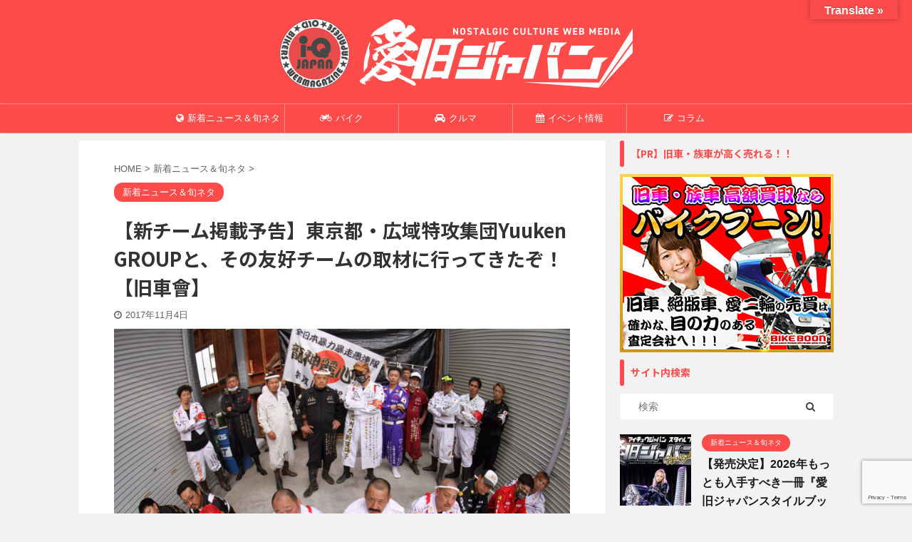

--- FILE ---
content_type: text/html; charset=UTF-8
request_url: https://i-kyu.com/yuukengroup_yokoku/
body_size: 22145
content:

<!DOCTYPE html>
<!--[if lt IE 7]>
<html class="ie6" dir="ltr" lang="ja" prefix="og: https://ogp.me/ns#"> <![endif]-->
<!--[if IE 7]>
<html class="i7" dir="ltr" lang="ja" prefix="og: https://ogp.me/ns#"> <![endif]-->
<!--[if IE 8]>
<html class="ie" dir="ltr" lang="ja" prefix="og: https://ogp.me/ns#"> <![endif]-->
<!--[if gt IE 8]><!-->
<html dir="ltr" lang="ja" prefix="og: https://ogp.me/ns#" class="s-navi-search-overlay ">
	<!--<![endif]-->
	<head prefix="og: http://ogp.me/ns# fb: http://ogp.me/ns/fb# article: http://ogp.me/ns/article#">
		<meta charset="UTF-8" >
		<meta name="viewport" content="width=device-width,initial-scale=1.0,user-scalable=no,viewport-fit=cover">
		<meta name="format-detection" content="telephone=no" >
		<meta name="referrer" content="no-referrer-when-downgrade"/>

		
		<link rel="alternate" type="application/rss+xml" title="愛旧ジャパン(i-Q JAPAN)｜旧車會・カスタムバイク専門WEBマガジン RSS Feed" href="https://i-kyu.com/feed/" />
		<link rel="pingback" href="https://i-kyu.com/xmlrpc.php" >
		<!--[if lt IE 9]>
		<script src="https://i-kyu.com/wp-content/themes/affinger5/js/html5shiv.js"></script>
		<![endif]-->
				
		<!-- All in One SEO 4.6.6 - aioseo.com -->
		<meta name="description" content="▼関連動画" />
		<meta name="robots" content="max-image-preview:large" />
		<link rel="canonical" href="https://i-kyu.com/yuukengroup_yokoku/" />
		<meta name="generator" content="All in One SEO (AIOSEO) 4.6.6" />
		<meta property="og:locale" content="ja_JP" />
		<meta property="og:site_name" content="愛旧ジャパン(i-Q JAPAN)｜旧車會・カスタムバイク専門WEBマガジン 　" />
		<meta property="og:type" content="article" />
		<meta property="og:title" content="【新チーム掲載予告】東京都・広域特攻集団Yuuken GROUPと、その友好チームの取材に行ってきたぞ！【旧車會】" />
		<meta property="og:description" content="▼関連動画" />
		<meta property="og:url" content="https://i-kyu.com/yuukengroup_yokoku/" />
		<meta property="article:published_time" content="2017-11-03T15:00:00+00:00" />
		<meta property="article:modified_time" content="2017-11-03T15:00:00+00:00" />
		<meta name="twitter:card" content="summary_large_image" />
		<meta name="twitter:site" content="@sns_iq" />
		<meta name="twitter:title" content="【新チーム掲載予告】東京都・広域特攻集団Yuuken GROUPと、その友好チームの取材に行ってきたぞ！【旧車會】" />
		<meta name="twitter:description" content="▼関連動画" />
		<meta name="twitter:creator" content="@sns_iq" />
		<meta name="twitter:image" content="https://i-kyu.com/wp-content/uploads/2021/07/IMG_3906-2-scaled.jpg" />
		<script type="application/ld+json" class="aioseo-schema">
			{"@context":"https:\/\/schema.org","@graph":[{"@type":"BlogPosting","@id":"https:\/\/i-kyu.com\/yuukengroup_yokoku\/#blogposting","name":"\u3010\u65b0\u30c1\u30fc\u30e0\u63b2\u8f09\u4e88\u544a\u3011\u6771\u4eac\u90fd\u30fb\u5e83\u57df\u7279\u653b\u96c6\u56e3Yuuken GROUP\u3068\u3001\u305d\u306e\u53cb\u597d\u30c1\u30fc\u30e0\u306e\u53d6\u6750\u306b\u884c\u3063\u3066\u304d\u305f\u305e\uff01\u3010\u65e7\u8eca\u6703\u3011","headline":"\u3010\u65b0\u30c1\u30fc\u30e0\u63b2\u8f09\u4e88\u544a\u3011\u6771\u4eac\u90fd\u30fb\u5e83\u57df\u7279\u653b\u96c6\u56e3Yuuken GROUP\u3068\u3001\u305d\u306e\u53cb\u597d\u30c1\u30fc\u30e0\u306e\u53d6\u6750\u306b\u884c\u3063\u3066\u304d\u305f\u305e\uff01\u3010\u65e7\u8eca\u6703\u3011","author":{"@id":"https:\/\/i-kyu.com\/author\/iqiqtest\/#author"},"publisher":{"@id":"https:\/\/i-kyu.com\/#organization"},"image":{"@type":"ImageObject","url":"https:\/\/i-kyu.com\/wp-content\/uploads\/2021\/07\/IMG_3906-2-scaled.jpg","width":1920,"height":1080},"datePublished":"2017-11-04T00:00:00+09:00","dateModified":"2017-11-04T00:00:00+09:00","inLanguage":"ja","mainEntityOfPage":{"@id":"https:\/\/i-kyu.com\/yuukengroup_yokoku\/#webpage"},"isPartOf":{"@id":"https:\/\/i-kyu.com\/yuukengroup_yokoku\/#webpage"},"articleSection":"\u65b0\u7740\u30cb\u30e5\u30fc\u30b9\uff06\u65ec\u30cd\u30bf, \u65e7\u8eca\u6703, YuukenGROUP, \u6771\u4eac"},{"@type":"BreadcrumbList","@id":"https:\/\/i-kyu.com\/yuukengroup_yokoku\/#breadcrumblist","itemListElement":[{"@type":"ListItem","@id":"https:\/\/i-kyu.com\/#listItem","position":1,"name":"\u5bb6","item":"https:\/\/i-kyu.com\/","nextItem":"https:\/\/i-kyu.com\/yuukengroup_yokoku\/#listItem"},{"@type":"ListItem","@id":"https:\/\/i-kyu.com\/yuukengroup_yokoku\/#listItem","position":2,"name":"\u3010\u65b0\u30c1\u30fc\u30e0\u63b2\u8f09\u4e88\u544a\u3011\u6771\u4eac\u90fd\u30fb\u5e83\u57df\u7279\u653b\u96c6\u56e3Yuuken GROUP\u3068\u3001\u305d\u306e\u53cb\u597d\u30c1\u30fc\u30e0\u306e\u53d6\u6750\u306b\u884c\u3063\u3066\u304d\u305f\u305e\uff01\u3010\u65e7\u8eca\u6703\u3011","previousItem":"https:\/\/i-kyu.com\/#listItem"}]},{"@type":"Organization","@id":"https:\/\/i-kyu.com\/#organization","name":"i-Q JAPAN","url":"https:\/\/i-kyu.com\/","sameAs":["https:\/\/twitter.com\/sns_iq"]},{"@type":"Person","@id":"https:\/\/i-kyu.com\/author\/iqiqtest\/#author","url":"https:\/\/i-kyu.com\/author\/iqiqtest\/","name":"iqiqtest","image":{"@type":"ImageObject","@id":"https:\/\/i-kyu.com\/yuukengroup_yokoku\/#authorImage","url":"https:\/\/secure.gravatar.com\/avatar\/a5df942d2c9bb633b836b1881a649b6e?s=96&d=mm&r=g","width":96,"height":96,"caption":"iqiqtest"}},{"@type":"WebPage","@id":"https:\/\/i-kyu.com\/yuukengroup_yokoku\/#webpage","url":"https:\/\/i-kyu.com\/yuukengroup_yokoku\/","name":"\u3010\u65b0\u30c1\u30fc\u30e0\u63b2\u8f09\u4e88\u544a\u3011\u6771\u4eac\u90fd\u30fb\u5e83\u57df\u7279\u653b\u96c6\u56e3Yuuken GROUP\u3068\u3001\u305d\u306e\u53cb\u597d\u30c1\u30fc\u30e0\u306e\u53d6\u6750\u306b\u884c\u3063\u3066\u304d\u305f\u305e\uff01\u3010\u65e7\u8eca\u6703\u3011","description":"\u25bc\u95a2\u9023\u52d5\u753b","inLanguage":"ja","isPartOf":{"@id":"https:\/\/i-kyu.com\/#website"},"breadcrumb":{"@id":"https:\/\/i-kyu.com\/yuukengroup_yokoku\/#breadcrumblist"},"author":{"@id":"https:\/\/i-kyu.com\/author\/iqiqtest\/#author"},"creator":{"@id":"https:\/\/i-kyu.com\/author\/iqiqtest\/#author"},"image":{"@type":"ImageObject","url":"https:\/\/i-kyu.com\/wp-content\/uploads\/2021\/07\/IMG_3906-2-scaled.jpg","@id":"https:\/\/i-kyu.com\/yuukengroup_yokoku\/#mainImage","width":1920,"height":1080},"primaryImageOfPage":{"@id":"https:\/\/i-kyu.com\/yuukengroup_yokoku\/#mainImage"},"datePublished":"2017-11-04T00:00:00+09:00","dateModified":"2017-11-04T00:00:00+09:00"},{"@type":"WebSite","@id":"https:\/\/i-kyu.com\/#website","url":"https:\/\/i-kyu.com\/","name":"\u611b\u65e7\u30b8\u30e3\u30d1\u30f3(i-Q JAPAN)\uff5c\u65e7\u8eca\u6703\u30fb\u30ab\u30b9\u30bf\u30e0\u30d0\u30a4\u30af\u5c02\u9580WEB\u30de\u30ac\u30b8\u30f3","inLanguage":"ja","publisher":{"@id":"https:\/\/i-kyu.com\/#organization"}}]}
		</script>
		<!-- All in One SEO -->

<title>【新チーム掲載予告】東京都・広域特攻集団Yuuken GROUPと、その友好チームの取材に行ってきたぞ！【旧車會】</title>
<link rel='dns-prefetch' href='//translate.google.com' />
<link rel='dns-prefetch' href='//ajax.googleapis.com' />
<link rel='dns-prefetch' href='//cdn.jsdelivr.net' />
<link rel='dns-prefetch' href='//www.googletagmanager.com' />
		<!-- This site uses the Google Analytics by MonsterInsights plugin v9.11.1 - Using Analytics tracking - https://www.monsterinsights.com/ -->
		<!-- Note: MonsterInsights is not currently configured on this site. The site owner needs to authenticate with Google Analytics in the MonsterInsights settings panel. -->
					<!-- No tracking code set -->
				<!-- / Google Analytics by MonsterInsights -->
		<script type="text/javascript">
/* <![CDATA[ */
window._wpemojiSettings = {"baseUrl":"https:\/\/s.w.org\/images\/core\/emoji\/15.0.3\/72x72\/","ext":".png","svgUrl":"https:\/\/s.w.org\/images\/core\/emoji\/15.0.3\/svg\/","svgExt":".svg","source":{"concatemoji":"https:\/\/i-kyu.com\/wp-includes\/js\/wp-emoji-release.min.js?ver=6.5.4"}};
/*! This file is auto-generated */
!function(i,n){var o,s,e;function c(e){try{var t={supportTests:e,timestamp:(new Date).valueOf()};sessionStorage.setItem(o,JSON.stringify(t))}catch(e){}}function p(e,t,n){e.clearRect(0,0,e.canvas.width,e.canvas.height),e.fillText(t,0,0);var t=new Uint32Array(e.getImageData(0,0,e.canvas.width,e.canvas.height).data),r=(e.clearRect(0,0,e.canvas.width,e.canvas.height),e.fillText(n,0,0),new Uint32Array(e.getImageData(0,0,e.canvas.width,e.canvas.height).data));return t.every(function(e,t){return e===r[t]})}function u(e,t,n){switch(t){case"flag":return n(e,"\ud83c\udff3\ufe0f\u200d\u26a7\ufe0f","\ud83c\udff3\ufe0f\u200b\u26a7\ufe0f")?!1:!n(e,"\ud83c\uddfa\ud83c\uddf3","\ud83c\uddfa\u200b\ud83c\uddf3")&&!n(e,"\ud83c\udff4\udb40\udc67\udb40\udc62\udb40\udc65\udb40\udc6e\udb40\udc67\udb40\udc7f","\ud83c\udff4\u200b\udb40\udc67\u200b\udb40\udc62\u200b\udb40\udc65\u200b\udb40\udc6e\u200b\udb40\udc67\u200b\udb40\udc7f");case"emoji":return!n(e,"\ud83d\udc26\u200d\u2b1b","\ud83d\udc26\u200b\u2b1b")}return!1}function f(e,t,n){var r="undefined"!=typeof WorkerGlobalScope&&self instanceof WorkerGlobalScope?new OffscreenCanvas(300,150):i.createElement("canvas"),a=r.getContext("2d",{willReadFrequently:!0}),o=(a.textBaseline="top",a.font="600 32px Arial",{});return e.forEach(function(e){o[e]=t(a,e,n)}),o}function t(e){var t=i.createElement("script");t.src=e,t.defer=!0,i.head.appendChild(t)}"undefined"!=typeof Promise&&(o="wpEmojiSettingsSupports",s=["flag","emoji"],n.supports={everything:!0,everythingExceptFlag:!0},e=new Promise(function(e){i.addEventListener("DOMContentLoaded",e,{once:!0})}),new Promise(function(t){var n=function(){try{var e=JSON.parse(sessionStorage.getItem(o));if("object"==typeof e&&"number"==typeof e.timestamp&&(new Date).valueOf()<e.timestamp+604800&&"object"==typeof e.supportTests)return e.supportTests}catch(e){}return null}();if(!n){if("undefined"!=typeof Worker&&"undefined"!=typeof OffscreenCanvas&&"undefined"!=typeof URL&&URL.createObjectURL&&"undefined"!=typeof Blob)try{var e="postMessage("+f.toString()+"("+[JSON.stringify(s),u.toString(),p.toString()].join(",")+"));",r=new Blob([e],{type:"text/javascript"}),a=new Worker(URL.createObjectURL(r),{name:"wpTestEmojiSupports"});return void(a.onmessage=function(e){c(n=e.data),a.terminate(),t(n)})}catch(e){}c(n=f(s,u,p))}t(n)}).then(function(e){for(var t in e)n.supports[t]=e[t],n.supports.everything=n.supports.everything&&n.supports[t],"flag"!==t&&(n.supports.everythingExceptFlag=n.supports.everythingExceptFlag&&n.supports[t]);n.supports.everythingExceptFlag=n.supports.everythingExceptFlag&&!n.supports.flag,n.DOMReady=!1,n.readyCallback=function(){n.DOMReady=!0}}).then(function(){return e}).then(function(){var e;n.supports.everything||(n.readyCallback(),(e=n.source||{}).concatemoji?t(e.concatemoji):e.wpemoji&&e.twemoji&&(t(e.twemoji),t(e.wpemoji)))}))}((window,document),window._wpemojiSettings);
/* ]]> */
</script>
<style id='wp-emoji-styles-inline-css' type='text/css'>

	img.wp-smiley, img.emoji {
		display: inline !important;
		border: none !important;
		box-shadow: none !important;
		height: 1em !important;
		width: 1em !important;
		margin: 0 0.07em !important;
		vertical-align: -0.1em !important;
		background: none !important;
		padding: 0 !important;
	}
</style>
<link rel='stylesheet' id='wp-block-library-css' href='https://i-kyu.com/wp-includes/css/dist/block-library/style.min.css?ver=6.5.4' type='text/css' media='all' />
<style id='classic-theme-styles-inline-css' type='text/css'>
/*! This file is auto-generated */
.wp-block-button__link{color:#fff;background-color:#32373c;border-radius:9999px;box-shadow:none;text-decoration:none;padding:calc(.667em + 2px) calc(1.333em + 2px);font-size:1.125em}.wp-block-file__button{background:#32373c;color:#fff;text-decoration:none}
</style>
<style id='global-styles-inline-css' type='text/css'>
body{--wp--preset--color--black: #000000;--wp--preset--color--cyan-bluish-gray: #abb8c3;--wp--preset--color--white: #ffffff;--wp--preset--color--pale-pink: #f78da7;--wp--preset--color--vivid-red: #cf2e2e;--wp--preset--color--luminous-vivid-orange: #ff6900;--wp--preset--color--luminous-vivid-amber: #fcb900;--wp--preset--color--light-green-cyan: #7bdcb5;--wp--preset--color--vivid-green-cyan: #00d084;--wp--preset--color--pale-cyan-blue: #8ed1fc;--wp--preset--color--vivid-cyan-blue: #0693e3;--wp--preset--color--vivid-purple: #9b51e0;--wp--preset--color--soft-red: #e6514c;--wp--preset--color--light-grayish-red: #fdebee;--wp--preset--color--vivid-yellow: #ffc107;--wp--preset--color--very-pale-yellow: #fffde7;--wp--preset--color--very-light-gray: #fafafa;--wp--preset--color--very-dark-gray: #313131;--wp--preset--color--original-color-a: #43a047;--wp--preset--color--original-color-b: #795548;--wp--preset--color--original-color-c: #ec407a;--wp--preset--color--original-color-d: #9e9d24;--wp--preset--gradient--vivid-cyan-blue-to-vivid-purple: linear-gradient(135deg,rgba(6,147,227,1) 0%,rgb(155,81,224) 100%);--wp--preset--gradient--light-green-cyan-to-vivid-green-cyan: linear-gradient(135deg,rgb(122,220,180) 0%,rgb(0,208,130) 100%);--wp--preset--gradient--luminous-vivid-amber-to-luminous-vivid-orange: linear-gradient(135deg,rgba(252,185,0,1) 0%,rgba(255,105,0,1) 100%);--wp--preset--gradient--luminous-vivid-orange-to-vivid-red: linear-gradient(135deg,rgba(255,105,0,1) 0%,rgb(207,46,46) 100%);--wp--preset--gradient--very-light-gray-to-cyan-bluish-gray: linear-gradient(135deg,rgb(238,238,238) 0%,rgb(169,184,195) 100%);--wp--preset--gradient--cool-to-warm-spectrum: linear-gradient(135deg,rgb(74,234,220) 0%,rgb(151,120,209) 20%,rgb(207,42,186) 40%,rgb(238,44,130) 60%,rgb(251,105,98) 80%,rgb(254,248,76) 100%);--wp--preset--gradient--blush-light-purple: linear-gradient(135deg,rgb(255,206,236) 0%,rgb(152,150,240) 100%);--wp--preset--gradient--blush-bordeaux: linear-gradient(135deg,rgb(254,205,165) 0%,rgb(254,45,45) 50%,rgb(107,0,62) 100%);--wp--preset--gradient--luminous-dusk: linear-gradient(135deg,rgb(255,203,112) 0%,rgb(199,81,192) 50%,rgb(65,88,208) 100%);--wp--preset--gradient--pale-ocean: linear-gradient(135deg,rgb(255,245,203) 0%,rgb(182,227,212) 50%,rgb(51,167,181) 100%);--wp--preset--gradient--electric-grass: linear-gradient(135deg,rgb(202,248,128) 0%,rgb(113,206,126) 100%);--wp--preset--gradient--midnight: linear-gradient(135deg,rgb(2,3,129) 0%,rgb(40,116,252) 100%);--wp--preset--font-size--small: 13px;--wp--preset--font-size--medium: 20px;--wp--preset--font-size--large: 36px;--wp--preset--font-size--x-large: 42px;--wp--preset--spacing--20: 0.44rem;--wp--preset--spacing--30: 0.67rem;--wp--preset--spacing--40: 1rem;--wp--preset--spacing--50: 1.5rem;--wp--preset--spacing--60: 2.25rem;--wp--preset--spacing--70: 3.38rem;--wp--preset--spacing--80: 5.06rem;--wp--preset--shadow--natural: 6px 6px 9px rgba(0, 0, 0, 0.2);--wp--preset--shadow--deep: 12px 12px 50px rgba(0, 0, 0, 0.4);--wp--preset--shadow--sharp: 6px 6px 0px rgba(0, 0, 0, 0.2);--wp--preset--shadow--outlined: 6px 6px 0px -3px rgba(255, 255, 255, 1), 6px 6px rgba(0, 0, 0, 1);--wp--preset--shadow--crisp: 6px 6px 0px rgba(0, 0, 0, 1);}:where(.is-layout-flex){gap: 0.5em;}:where(.is-layout-grid){gap: 0.5em;}body .is-layout-flex{display: flex;}body .is-layout-flex{flex-wrap: wrap;align-items: center;}body .is-layout-flex > *{margin: 0;}body .is-layout-grid{display: grid;}body .is-layout-grid > *{margin: 0;}:where(.wp-block-columns.is-layout-flex){gap: 2em;}:where(.wp-block-columns.is-layout-grid){gap: 2em;}:where(.wp-block-post-template.is-layout-flex){gap: 1.25em;}:where(.wp-block-post-template.is-layout-grid){gap: 1.25em;}.has-black-color{color: var(--wp--preset--color--black) !important;}.has-cyan-bluish-gray-color{color: var(--wp--preset--color--cyan-bluish-gray) !important;}.has-white-color{color: var(--wp--preset--color--white) !important;}.has-pale-pink-color{color: var(--wp--preset--color--pale-pink) !important;}.has-vivid-red-color{color: var(--wp--preset--color--vivid-red) !important;}.has-luminous-vivid-orange-color{color: var(--wp--preset--color--luminous-vivid-orange) !important;}.has-luminous-vivid-amber-color{color: var(--wp--preset--color--luminous-vivid-amber) !important;}.has-light-green-cyan-color{color: var(--wp--preset--color--light-green-cyan) !important;}.has-vivid-green-cyan-color{color: var(--wp--preset--color--vivid-green-cyan) !important;}.has-pale-cyan-blue-color{color: var(--wp--preset--color--pale-cyan-blue) !important;}.has-vivid-cyan-blue-color{color: var(--wp--preset--color--vivid-cyan-blue) !important;}.has-vivid-purple-color{color: var(--wp--preset--color--vivid-purple) !important;}.has-black-background-color{background-color: var(--wp--preset--color--black) !important;}.has-cyan-bluish-gray-background-color{background-color: var(--wp--preset--color--cyan-bluish-gray) !important;}.has-white-background-color{background-color: var(--wp--preset--color--white) !important;}.has-pale-pink-background-color{background-color: var(--wp--preset--color--pale-pink) !important;}.has-vivid-red-background-color{background-color: var(--wp--preset--color--vivid-red) !important;}.has-luminous-vivid-orange-background-color{background-color: var(--wp--preset--color--luminous-vivid-orange) !important;}.has-luminous-vivid-amber-background-color{background-color: var(--wp--preset--color--luminous-vivid-amber) !important;}.has-light-green-cyan-background-color{background-color: var(--wp--preset--color--light-green-cyan) !important;}.has-vivid-green-cyan-background-color{background-color: var(--wp--preset--color--vivid-green-cyan) !important;}.has-pale-cyan-blue-background-color{background-color: var(--wp--preset--color--pale-cyan-blue) !important;}.has-vivid-cyan-blue-background-color{background-color: var(--wp--preset--color--vivid-cyan-blue) !important;}.has-vivid-purple-background-color{background-color: var(--wp--preset--color--vivid-purple) !important;}.has-black-border-color{border-color: var(--wp--preset--color--black) !important;}.has-cyan-bluish-gray-border-color{border-color: var(--wp--preset--color--cyan-bluish-gray) !important;}.has-white-border-color{border-color: var(--wp--preset--color--white) !important;}.has-pale-pink-border-color{border-color: var(--wp--preset--color--pale-pink) !important;}.has-vivid-red-border-color{border-color: var(--wp--preset--color--vivid-red) !important;}.has-luminous-vivid-orange-border-color{border-color: var(--wp--preset--color--luminous-vivid-orange) !important;}.has-luminous-vivid-amber-border-color{border-color: var(--wp--preset--color--luminous-vivid-amber) !important;}.has-light-green-cyan-border-color{border-color: var(--wp--preset--color--light-green-cyan) !important;}.has-vivid-green-cyan-border-color{border-color: var(--wp--preset--color--vivid-green-cyan) !important;}.has-pale-cyan-blue-border-color{border-color: var(--wp--preset--color--pale-cyan-blue) !important;}.has-vivid-cyan-blue-border-color{border-color: var(--wp--preset--color--vivid-cyan-blue) !important;}.has-vivid-purple-border-color{border-color: var(--wp--preset--color--vivid-purple) !important;}.has-vivid-cyan-blue-to-vivid-purple-gradient-background{background: var(--wp--preset--gradient--vivid-cyan-blue-to-vivid-purple) !important;}.has-light-green-cyan-to-vivid-green-cyan-gradient-background{background: var(--wp--preset--gradient--light-green-cyan-to-vivid-green-cyan) !important;}.has-luminous-vivid-amber-to-luminous-vivid-orange-gradient-background{background: var(--wp--preset--gradient--luminous-vivid-amber-to-luminous-vivid-orange) !important;}.has-luminous-vivid-orange-to-vivid-red-gradient-background{background: var(--wp--preset--gradient--luminous-vivid-orange-to-vivid-red) !important;}.has-very-light-gray-to-cyan-bluish-gray-gradient-background{background: var(--wp--preset--gradient--very-light-gray-to-cyan-bluish-gray) !important;}.has-cool-to-warm-spectrum-gradient-background{background: var(--wp--preset--gradient--cool-to-warm-spectrum) !important;}.has-blush-light-purple-gradient-background{background: var(--wp--preset--gradient--blush-light-purple) !important;}.has-blush-bordeaux-gradient-background{background: var(--wp--preset--gradient--blush-bordeaux) !important;}.has-luminous-dusk-gradient-background{background: var(--wp--preset--gradient--luminous-dusk) !important;}.has-pale-ocean-gradient-background{background: var(--wp--preset--gradient--pale-ocean) !important;}.has-electric-grass-gradient-background{background: var(--wp--preset--gradient--electric-grass) !important;}.has-midnight-gradient-background{background: var(--wp--preset--gradient--midnight) !important;}.has-small-font-size{font-size: var(--wp--preset--font-size--small) !important;}.has-medium-font-size{font-size: var(--wp--preset--font-size--medium) !important;}.has-large-font-size{font-size: var(--wp--preset--font-size--large) !important;}.has-x-large-font-size{font-size: var(--wp--preset--font-size--x-large) !important;}
.wp-block-navigation a:where(:not(.wp-element-button)){color: inherit;}
:where(.wp-block-post-template.is-layout-flex){gap: 1.25em;}:where(.wp-block-post-template.is-layout-grid){gap: 1.25em;}
:where(.wp-block-columns.is-layout-flex){gap: 2em;}:where(.wp-block-columns.is-layout-grid){gap: 2em;}
.wp-block-pullquote{font-size: 1.5em;line-height: 1.6;}
</style>
<link rel='stylesheet' id='contact-form-7-css' href='https://i-kyu.com/wp-content/plugins/contact-form-7/includes/css/styles.css?ver=5.9.6' type='text/css' media='all' />
<link rel='stylesheet' id='google-language-translator-css' href='https://i-kyu.com/wp-content/plugins/google-language-translator/css/style.css?ver=6.0.20' type='text/css' media='' />
<link rel='stylesheet' id='glt-toolbar-styles-css' href='https://i-kyu.com/wp-content/plugins/google-language-translator/css/toolbar.css?ver=6.0.20' type='text/css' media='' />
<link rel='stylesheet' id='pz-linkcard-css' href='//i-kyu.com/wp-content/uploads/pz-linkcard/style.css?ver=2.5.5.2' type='text/css' media='all' />
<link rel='stylesheet' id='toc-screen-css' href='https://i-kyu.com/wp-content/plugins/table-of-contents-plus/screen.min.css?ver=2406' type='text/css' media='all' />
<link rel='stylesheet' id='single_child2-css' href='https://i-kyu.com/wp-content/themes/affinger5-jet-child/st-child-kanricss.php' type='text/css' media='all' />
<link rel='stylesheet' id='normalize-css' href='https://i-kyu.com/wp-content/themes/affinger5/css/normalize.css?ver=1.5.9' type='text/css' media='all' />
<link rel='stylesheet' id='font-awesome-css' href='https://i-kyu.com/wp-content/themes/affinger5/css/fontawesome/css/font-awesome.min.css?ver=4.7.0' type='text/css' media='all' />
<link rel='stylesheet' id='font-awesome-animation-css' href='https://i-kyu.com/wp-content/themes/affinger5/css/fontawesome/css/font-awesome-animation.min.css?ver=6.5.4' type='text/css' media='all' />
<link rel='stylesheet' id='st_svg-css' href='https://i-kyu.com/wp-content/themes/affinger5/st_svg/style.css?ver=6.5.4' type='text/css' media='all' />
<link rel='stylesheet' id='slick-css' href='https://i-kyu.com/wp-content/themes/affinger5/vendor/slick/slick.css?ver=1.8.0' type='text/css' media='all' />
<link rel='stylesheet' id='slick-theme-css' href='https://i-kyu.com/wp-content/themes/affinger5/vendor/slick/slick-theme.css?ver=1.8.0' type='text/css' media='all' />
<link rel='stylesheet' id='fonts-googleapis-notosansjp-css' href='//fonts.googleapis.com/css?family=Noto+Sans+JP%3A400%2C700&#038;display=swap&#038;subset=japanese&#038;ver=6.5.4' type='text/css' media='all' />
<link rel='stylesheet' id='style-css' href='https://i-kyu.com/wp-content/themes/affinger5/style.css?ver=6.5.4' type='text/css' media='all' />
<link rel='stylesheet' id='child-style-css' href='https://i-kyu.com/wp-content/themes/affinger5-jet-child/style.css?ver=6.5.4' type='text/css' media='all' />
<link rel='stylesheet' id='single-css' href='https://i-kyu.com/wp-content/themes/affinger5/st-rankcss.php' type='text/css' media='all' />
<link rel='stylesheet' id='st-themecss-css' href='https://i-kyu.com/wp-content/themes/affinger5/st-themecss-loader.php?ver=6.5.4' type='text/css' media='all' />
<script type="text/javascript" src="//ajax.googleapis.com/ajax/libs/jquery/1.11.3/jquery.min.js?ver=1.11.3" id="jquery-js"></script>
<script type="text/javascript" src="https://i-kyu.com/wp-content/themes/affinger5-jet-child/js/jquery.heightLine.js?ver=6.5.4" id="jquery-heightLine-js"></script>

<!-- Site Kit によって追加された Google タグ（gtag.js）スニペット -->
<!-- Google アナリティクス スニペット (Site Kit が追加) -->
<script type="text/javascript" src="https://www.googletagmanager.com/gtag/js?id=GT-P8V2NJH" id="google_gtagjs-js" async></script>
<script type="text/javascript" id="google_gtagjs-js-after">
/* <![CDATA[ */
window.dataLayer = window.dataLayer || [];function gtag(){dataLayer.push(arguments);}
gtag("set","linker",{"domains":["i-kyu.com"]});
gtag("js", new Date());
gtag("set", "developer_id.dZTNiMT", true);
gtag("config", "GT-P8V2NJH");
/* ]]> */
</script>
<link rel="https://api.w.org/" href="https://i-kyu.com/wp-json/" /><link rel="alternate" type="application/json" href="https://i-kyu.com/wp-json/wp/v2/posts/49650" /><link rel='shortlink' href='https://i-kyu.com/?p=49650' />
<link rel="alternate" type="application/json+oembed" href="https://i-kyu.com/wp-json/oembed/1.0/embed?url=https%3A%2F%2Fi-kyu.com%2Fyuukengroup_yokoku%2F" />
<link rel="alternate" type="text/xml+oembed" href="https://i-kyu.com/wp-json/oembed/1.0/embed?url=https%3A%2F%2Fi-kyu.com%2Fyuukengroup_yokoku%2F&#038;format=xml" />

<!-- This site is using AdRotate v5.13 to display their advertisements - https://ajdg.solutions/ -->
<!-- AdRotate CSS -->
<style type="text/css" media="screen">
	.g { margin:0px; padding:0px; overflow:hidden; line-height:1; zoom:1; }
	.g img { height:auto; }
	.g-col { position:relative; float:left; }
	.g-col:first-child { margin-left: 0; }
	.g-col:last-child { margin-right: 0; }
	@media only screen and (max-width: 480px) {
		.g-col, .g-dyn, .g-single { width:100%; margin-left:0; margin-right:0; }
	}
</style>
<!-- /AdRotate CSS -->

<style>#google_language_translator{width:auto!important;}div.skiptranslate.goog-te-gadget{display:inline!important;}.goog-tooltip{display: none!important;}.goog-tooltip:hover{display: none!important;}.goog-text-highlight{background-color:transparent!important;border:none!important;box-shadow:none!important;}#google_language_translator select.goog-te-combo{color:#32373c;}#flags{display:none;}#google_language_translator{color:transparent;}body{top:0px!important;}#goog-gt-{display:none!important;}font font{background-color:transparent!important;box-shadow:none!important;position:initial!important;}#glt-translate-trigger{bottom:auto;top:0;}.tool-container.tool-top{top:50px!important;bottom:auto!important;}.tool-container.tool-top .arrow{border-color:transparent transparent #d0cbcb; top:-14px;}#glt-translate-trigger > span{color:#ffffff;}#glt-translate-trigger{background:#fb4b4a;}.goog-te-gadget .goog-te-combo{width:100%;}</style><meta name="generator" content="Site Kit by Google 1.170.0" /><meta name="robots" content="index, follow" />
<meta name="thumbnail" content="https://i-kyu.com/wp-content/uploads/2021/07/IMG_3906-2-scaled.jpg">
<link rel="shortcut icon" href="https://i-kyu.com/favicons/favicon.ico" >
<link rel="apple-touch-icon-precomposed" href="https://i-kyu.com/wp-content/uploads/2024/04/favi.png" />
<meta name="google-site-verification" content="PZMupCiORXcbX-vetnNAUAH5pGOG7q6IM0i1OqLSzGI" />
<link rel="canonical" href="https://i-kyu.com/yuukengroup_yokoku/" />
<style type="text/css" id="custom-background-css">
body.custom-background { background-color: #f2f2f2; }
</style>
			<style type="text/css" id="wp-custom-css">
			.scf_box {}
.fcfb_subtitle {background-color:#d5d5d5;padding:2%;margin-bottom:20px;}
.fcfb_img {margin-bottom:0.5em;}
.fcfb_text {margin-bottom:1.5em;}

.cat-item.cat-item-1723,.cat-item.cat-item-1724,.cat-item.cat-item-1725,.cat-item.cat-item-1727,.cat-item.cat-item-2002{display:none;}

.cat-item.cat-item-1729,.cat-item.cat-item-1997,.cat-item.cat-item-2011{display:none;}		</style>
					<script>
		(function (i, s, o, g, r, a, m) {
			i['GoogleAnalyticsObject'] = r;
			i[r] = i[r] || function () {
					(i[r].q = i[r].q || []).push(arguments)
				}, i[r].l = 1 * new Date();
			a = s.createElement(o),
				m = s.getElementsByTagName(o)[0];
			a.async = 1;
			a.src = g;
			m.parentNode.insertBefore(a, m)
		})(window, document, 'script', '//www.google-analytics.com/analytics.js', 'ga');

		ga('create', 'UA-96011570-2', 'auto');
		ga('send', 'pageview');

	</script>
					

	<script>
		jQuery(function(){
		jQuery('.entry-content a[href^=http]')
			.not('[href*="'+location.hostname+'"]')
			.attr({target:"_blank"})
		;})
	</script>

<script>
	jQuery(function(){
		jQuery('.st-btn-open').click(function(){
			jQuery(this).next('.st-slidebox').stop(true, true).slideToggle();
			jQuery(this).addClass('st-btn-open-click');
		});
	});
</script>

	<script>
		jQuery(function(){
		jQuery('.post h2 , .h2modoki').wrapInner('<span class="st-dash-design"></span>');
		}) 
	</script>

<script>
	jQuery(function(){
		jQuery("#toc_container:not(:has(ul ul))").addClass("only-toc");
		jQuery(".st-ac-box ul:has(.cat-item)").each(function(){
			jQuery(this).addClass("st-ac-cat");
		});
	});
</script>

<script>
	jQuery(function(){
						jQuery('.st-star').parent('.rankh4').css('padding-bottom','5px'); // スターがある場合のランキング見出し調整
	});
</script>


			</head>
	<body class="post-template-default single single-post postid-49650 single-format-standard custom-background not-front-page" >
				<div id="st-ami">
				<div id="wrapper" class="">
				<div id="wrapper-in">
					<header id="st-headwide">
						<div id="headbox-bg">
							<div id="headbox">

								<nav id="s-navi" class="pcnone" data-st-nav data-st-nav-type="normal">
		<dl class="acordion is-active" data-st-nav-primary>
			<dt class="trigger">
				<p class="acordion_button"><span class="op op-menu"><i class="fa st-svg-menu"></i></span></p>

				
				
							<!-- 追加メニュー -->
							
							<!-- 追加メニュー2 -->
							
							</dt>

			<dd class="acordion_tree">
				<div class="acordion_tree_content">

					

												<div class="menu-%e3%82%b0%e3%83%ad%e3%83%bc%e3%83%90%e3%83%ab%e3%83%a1%e3%83%8b%e3%83%a5%e3%83%bc-container"><ul id="menu-%e3%82%b0%e3%83%ad%e3%83%bc%e3%83%90%e3%83%ab%e3%83%a1%e3%83%8b%e3%83%a5%e3%83%bc" class="menu"><li id="menu-item-70079" class="menu-item menu-item-type-taxonomy menu-item-object-category current-post-ancestor current-menu-parent current-post-parent menu-item-70079"><a href="https://i-kyu.com/category/news/"><span class="menu-item-label"><i class="fa fa-globe" aria-hidden="true"></I>新着ニュース＆旬ネタ</span></a></li>
<li id="menu-item-33873" class="menu-item menu-item-type-taxonomy menu-item-object-category menu-item-33873"><a href="https://i-kyu.com/category/bike/"><span class="menu-item-label"><i class="fa fa-motorcycle" aria-hidden="true"></i>バイク</span></a></li>
<li id="menu-item-70697" class="menu-item menu-item-type-taxonomy menu-item-object-category menu-item-70697"><a href="https://i-kyu.com/category/car/"><span class="menu-item-label"><i class="fa fa-car" aria-hidden="true"></i>クルマ</span></a></li>
<li id="menu-item-54481" class="menu-item menu-item-type-custom menu-item-object-custom menu-item-has-children menu-item-54481"><a href="https://i-kyu.com/event/"><span class="menu-item-label"><i class="fa fa-calendar" aria-hidden="true"></i>イベント情報</span></a>
<ul class="sub-menu">
	<li id="menu-item-43829" class="menu-item menu-item-type-taxonomy menu-item-object-event_category menu-item-43829"><a href="https://i-kyu.com/event_category/autojamboree/"><span class="menu-item-label">河口湖オートジャンボリー</span></a></li>
	<li id="menu-item-55086" class="menu-item menu-item-type-taxonomy menu-item-object-event_category menu-item-55086"><a href="https://i-kyu.com/event_category/project-ran/"><span class="menu-item-label">プロジェクト乱</span></a></li>
	<li id="menu-item-43826" class="menu-item menu-item-type-taxonomy menu-item-object-event_category menu-item-43826"><a href="https://i-kyu.com/event_category/nm5/"><span class="menu-item-label">NM5</span></a></li>
	<li id="menu-item-43825" class="menu-item menu-item-type-taxonomy menu-item-object-event_category menu-item-43825"><a href="https://i-kyu.com/event_category/kyukyoku/"><span class="menu-item-label">旧極</span></a></li>
	<li id="menu-item-43827" class="menu-item menu-item-type-taxonomy menu-item-object-event_category menu-item-43827"><a href="https://i-kyu.com/event_category/kyutochi/"><span class="menu-item-label">旧栃</span></a></li>
	<li id="menu-item-43828" class="menu-item menu-item-type-taxonomy menu-item-object-event_category menu-item-43828"><a href="https://i-kyu.com/event_category/q-1/"><span class="menu-item-label">Q-1グランプリ</span></a></li>
	<li id="menu-item-43830" class="menu-item menu-item-type-taxonomy menu-item-object-event_category menu-item-43830"><a href="https://i-kyu.com/event_category/zeppan_mtg/"><span class="menu-item-label">絶版車ミーティング</span></a></li>
</ul>
</li>
<li id="menu-item-43704" class="menu-item menu-item-type-taxonomy menu-item-object-category menu-item-has-children menu-item-43704"><a href="https://i-kyu.com/category/column/"><span class="menu-item-label"><i class="fa fa-pencil-square-o" aria-hidden="true"></i>コラム</span></a>
<ul class="sub-menu">
	<li id="menu-item-43720" class="menu-item menu-item-type-taxonomy menu-item-object-category menu-item-43720"><a href="https://i-kyu.com/category/column/culture/"><span class="menu-item-label">カルチャー</span></a></li>
	<li id="menu-item-70081" class="menu-item menu-item-type-taxonomy menu-item-object-category menu-item-70081"><a href="https://i-kyu.com/category/column/bike_bousouzoku/"><span class="menu-item-label">単車&amp;暴走族</span></a></li>
	<li id="menu-item-43722" class="menu-item menu-item-type-taxonomy menu-item-object-category menu-item-43722"><a href="https://i-kyu.com/category/column/kyushakai/"><span class="menu-item-label">旧車會</span></a></li>
	<li id="menu-item-43721" class="menu-item menu-item-type-taxonomy menu-item-object-category menu-item-43721"><a href="https://i-kyu.com/category/column/game_comic_movie/"><span class="menu-item-label">ゲーム&amp;コミック&amp;映画</span></a></li>
	<li id="menu-item-43724" class="menu-item menu-item-type-taxonomy menu-item-object-category menu-item-43724"><a href="https://i-kyu.com/category/news/present/"><span class="menu-item-label">プレゼント企画</span></a></li>
</ul>
</li>
</ul></div>						<div class="clear"></div>

					
				</div>
			</dd>

					</dl>

					</nav>

								<div id="header-l">
									
									<div id="st-text-logo">
										
            
			
				<!-- キャプション -->
				                
					              		 	 <p class="descr sitenametop">
               		     	               			 </p>
					                    
				                
				<!-- ロゴ又はブログ名 -->
				              		  <p class="sitename"><a href="https://i-kyu.com/">
                  		                        		  <img class="sitename-bottom" alt="愛旧ジャパン(i-Q JAPAN)｜旧車會・カスタムバイク専門WEBマガジン" src="https://i-kyu.com/wp-content/uploads/2024/03/logo_web_hp_sp.png" >
                   		               		  </a></p>
            					<!-- ロゴ又はブログ名ここまで -->

			    
		
    									</div>
								</div><!-- /#header-l -->

								<div id="header-r" class="smanone">
									
								</div><!-- /#header-r -->
							</div><!-- /#headbox-bg -->
						</div><!-- /#headbox clearfix -->

						
						
						
						
											
<div id="gazou-wide">
			<div id="st-menubox">
			<div id="st-menuwide">
				<nav class="smanone clearfix"><ul id="menu-%e3%82%b0%e3%83%ad%e3%83%bc%e3%83%90%e3%83%ab%e3%83%a1%e3%83%8b%e3%83%a5%e3%83%bc-1" class="menu"><li class="menu-item menu-item-type-taxonomy menu-item-object-category current-post-ancestor current-menu-parent current-post-parent menu-item-70079"><a href="https://i-kyu.com/category/news/"><i class="fa fa-globe" aria-hidden="true"></I>新着ニュース＆旬ネタ</a></li>
<li class="menu-item menu-item-type-taxonomy menu-item-object-category menu-item-33873"><a href="https://i-kyu.com/category/bike/"><i class="fa fa-motorcycle" aria-hidden="true"></i>バイク</a></li>
<li class="menu-item menu-item-type-taxonomy menu-item-object-category menu-item-70697"><a href="https://i-kyu.com/category/car/"><i class="fa fa-car" aria-hidden="true"></i>クルマ</a></li>
<li class="menu-item menu-item-type-custom menu-item-object-custom menu-item-has-children menu-item-54481"><a href="https://i-kyu.com/event/"><i class="fa fa-calendar" aria-hidden="true"></i>イベント情報</a>
<ul class="sub-menu">
	<li class="menu-item menu-item-type-taxonomy menu-item-object-event_category menu-item-43829"><a href="https://i-kyu.com/event_category/autojamboree/">河口湖オートジャンボリー</a></li>
	<li class="menu-item menu-item-type-taxonomy menu-item-object-event_category menu-item-55086"><a href="https://i-kyu.com/event_category/project-ran/">プロジェクト乱</a></li>
	<li class="menu-item menu-item-type-taxonomy menu-item-object-event_category menu-item-43826"><a href="https://i-kyu.com/event_category/nm5/">NM5</a></li>
	<li class="menu-item menu-item-type-taxonomy menu-item-object-event_category menu-item-43825"><a href="https://i-kyu.com/event_category/kyukyoku/">旧極</a></li>
	<li class="menu-item menu-item-type-taxonomy menu-item-object-event_category menu-item-43827"><a href="https://i-kyu.com/event_category/kyutochi/">旧栃</a></li>
	<li class="menu-item menu-item-type-taxonomy menu-item-object-event_category menu-item-43828"><a href="https://i-kyu.com/event_category/q-1/">Q-1グランプリ</a></li>
	<li class="menu-item menu-item-type-taxonomy menu-item-object-event_category menu-item-43830"><a href="https://i-kyu.com/event_category/zeppan_mtg/">絶版車ミーティング</a></li>
</ul>
</li>
<li class="menu-item menu-item-type-taxonomy menu-item-object-category menu-item-has-children menu-item-43704"><a href="https://i-kyu.com/category/column/"><i class="fa fa-pencil-square-o" aria-hidden="true"></i>コラム</a>
<ul class="sub-menu">
	<li class="menu-item menu-item-type-taxonomy menu-item-object-category menu-item-43720"><a href="https://i-kyu.com/category/column/culture/">カルチャー</a></li>
	<li class="menu-item menu-item-type-taxonomy menu-item-object-category menu-item-70081"><a href="https://i-kyu.com/category/column/bike_bousouzoku/">単車&amp;暴走族</a></li>
	<li class="menu-item menu-item-type-taxonomy menu-item-object-category menu-item-43722"><a href="https://i-kyu.com/category/column/kyushakai/">旧車會</a></li>
	<li class="menu-item menu-item-type-taxonomy menu-item-object-category menu-item-43721"><a href="https://i-kyu.com/category/column/game_comic_movie/">ゲーム&amp;コミック&amp;映画</a></li>
	<li class="menu-item menu-item-type-taxonomy menu-item-object-category menu-item-43724"><a href="https://i-kyu.com/category/news/present/">プレゼント企画</a></li>
</ul>
</li>
</ul></nav>			</div>
		</div>
				</div>
					
					
					</header>

					

					<!--
					<div class="sp_con">
					<ul id="st-header-cardlink" class="st-cardlink-column-d st-cardlink-column-2" style="padding-top:0 !important;">
					<li>
					<a class="st-cardlink-card-link" href="https://i-kyu.com/event_category/nm5/"><img src="https://i-kyu.com/wp-content/uploads/2023/05/2023_nm5_banner.jpg" alt=""></a>
					</li>
					</ul>
					</div>
					-->

					<div id="content-w">

					
					
					
	
			<div id="st-header-post-under-box" class="st-header-post-no-data "
		     style="">
			<div class="st-dark-cover">
							</div>
		</div>
	

<div id="content" class="clearfix">
	<div id="contentInner">
		<main>
			<article>
									<div id="post-49650" class="st-post post-49650 post type-post status-publish format-standard has-post-thumbnail hentry category-news tag-1410 tag-yuukengroup tag-1562">
				
					
					
					
					<!--ぱんくず -->
											<div
							id="breadcrumb">
							<ol itemscope itemtype="http://schema.org/BreadcrumbList">
								<li itemprop="itemListElement" itemscope itemtype="http://schema.org/ListItem">
									<a href="https://i-kyu.com" itemprop="item">
										<span itemprop="name">HOME</span>
									</a>
									&gt;
									<meta itemprop="position" content="1"/>
								</li>

								
																	<li itemprop="itemListElement" itemscope itemtype="http://schema.org/ListItem">
										<a href="https://i-kyu.com/category/news/" itemprop="item">
											<span
												itemprop="name">新着ニュース＆旬ネタ</span>
										</a>
										&gt;
										<meta itemprop="position" content="2"/>
									</li>
																								</ol>

													</div>
										<!--/ ぱんくず -->

					<!--ループ開始 -->
										
																									<p class="st-catgroup">
								<a href="https://i-kyu.com/category/news/" title="View all posts in 新着ニュース＆旬ネタ" rel="category tag"><span class="catname st-catid1936">新着ニュース＆旬ネタ</span></a>							</p>
						
						<h1 class="entry-title">【新チーム掲載予告】東京都・広域特攻集団Yuuken GROUPと、その友好チームの取材に行ってきたぞ！【旧車會】</h1>

						
	<div class="blogbox ">
		<p><span class="kdate">
							<i class="fa fa-clock-o"></i><time class="updated" datetime="2017-11-04T00:00:00+0900">2017年11月4日</time>
					</span></p>
	</div>
					
					
					<div class="mainbox">
						<div id="nocopy" ><!-- コピー禁止エリアここから -->
																<div class=" st-eyecatch-under">
		<img width="1920" height="1080" src="https://i-kyu.com/wp-content/uploads/2021/07/IMG_3906-2-scaled.jpg" class="attachment-full size-full wp-post-image" alt="" decoding="async" fetchpriority="high" srcset="https://i-kyu.com/wp-content/uploads/2021/07/IMG_3906-2-scaled.jpg 1920w, https://i-kyu.com/wp-content/uploads/2021/07/IMG_3906-2-300x169.jpg 300w, https://i-kyu.com/wp-content/uploads/2021/07/IMG_3906-2-1024x576.jpg 1024w, https://i-kyu.com/wp-content/uploads/2021/07/IMG_3906-2-640x360.jpg 640w, https://i-kyu.com/wp-content/uploads/2021/07/IMG_3906-2-768x432.jpg 768w, https://i-kyu.com/wp-content/uploads/2021/07/IMG_3906-2-1536x864.jpg 1536w, https://i-kyu.com/wp-content/uploads/2021/07/IMG_3906-2-2048x1152.jpg 2048w" sizes="(max-width: 1920px) 100vw, 1920px" />
	
	</div>
							
							
							<!-- SCF追加エリア -->
<div class="scf_box">
		<div class="fcfb_subtitle">東京、長野、山梨、群馬と幅広い地域で活動しているのは東京都の旧車會『広域特攻集団Yuuken GROUP』。この日は友好チームも合わせて、個性豊かな車両が40台近く集まってくれた</div>		<div class="fcfb_img"><img src=""></div>		<div class="fcfb_text">東京都を拠点に活動しているのは<b>『広域特攻集団Yuuken GROUP』</b>。チームの活動範囲は、東京、長野、山梨、群馬と幅が広く規模も大きいチームなのだ！　この日の撮影場所は、東京都府中市に位置する車体整備店、有竹ボディーのガレージ。都内からだと車で1時間ほどで到着した。</div>		<div class="fcfb_img"><img src=""></div>		<div class="fcfb_text">今回の撮影先のチームは、<b>『広域特攻集団Yuuken GROUP』</b>とその友好チーム。母体となるYuuken GROUPからは三多摩ファミリー 裕健一門、全日本女旧車部隊、龍神麗心愚 OB會、カトキチ特攻愚連隊、RNK-Racingの4チーム。そして集まった友好チームはB.R.F、自由人、373レーシング、チーム3104、山乃手旧車會、IWATAI、しゃいなし麗心愚、TOPPUKU RACING、全日本JADE愛好倶楽部、あ～るず、とものわ船団、ロードトリップ、惡友會、残夢、とかなりの数。この日の撮影のために関西から来てくれているオーナーもいて、他県との友好関係の強さを感じた。写真では歳の若い方から暴走族OBまで特攻服を着用している。やはり特攻服は迫力があってカッコイイ！</div>		<div class="fcfb_img"><img src=""></div>		<div class="fcfb_text"><b>『広域特攻集団Yuuken GROUP』</b>代表自らがこの日の為に製作したというステッカーボード。こんなにクオリティの高いステッカーボードを見るのはさすがに初めてだ！　知っている人も多いだろうが、代表はかなりの<font color="#FF0000"><b>ステッカーマニア</b></font>としても有名。自宅には、ステッカーだけでなく数えきれないほどの暴走族アイテムが保管されているとのこと。中にはオークションに出すと、相当な値段が付くお宝もあるみたいだ。<br>
この日撮影に参加してくれた皆さん、ご協力ありがとうございました。<br>
<script async src="//pagead2.googlesyndication.com/pagead/js/adsbygoogle.js"></script>
<!-- i-Q レスポンシブ -->
<ins class="adsbygoogle"
style="display:block"
data-ad-client="ca-pub-3711684426332621"
data-ad-slot="1972376392"
data-ad-format="auto"></ins>
<script>
(adsbygoogle = window.adsbygoogle || []).push({});
</script>
<font size="4"><b>▼当日の車両をチラ見せ</b></font></div>		<div class="fcfb_img"><img src=""></div>		<div class="fcfb_text"><b>オーナー：</b>龍儀のパパ<br>
<b>チーム：</b>三多摩ファミリー 裕健一門<br>
<b>車種：</b>YAMAHA・RZ250<br>
<br>
<b>本人コメント：</b>ぐっちより動画参加者募集～～www<br>
<br>
<b>～編集部コメント～</b><br>
奇抜なラメラメカラーで、イベントに行けば間違いなく注目を浴びるであろうヤマハのRZ250。こちらの単車のオーナーは、今回撮影にうかがった『広域特攻集団Yuuken GROUP』の代表である。多摩エリアという地域の垣根を越えて、全国でも友好関係があるチームも多く、旧車會イベントには毎回参戦するほどの旧車愛好家。この日の撮影では近隣住民の方々に迷惑がかからないよう、代表自ら撮影参加者に声をかけて回っていた。さすがはグループをまとめ上げるリーダーだ。<br>
<br>
<br>
<br></div>		<div class="fcfb_img"><img src=""></div>		<div class="fcfb_text"><b>オーナー：</b>GS嬢,女組<br>
<b>チーム：</b>全日本女旧車部隊<br>
<b>車種：</b>SUZUKI・GS450<br>
<br>
<b>本人コメント：</b>L♥VE<br>
<br>
<b>～編集部コメント～</b><br>
全体的にピンク豹柄を多用しカッコよさ＋セクシーさの両方を兼ね備えたGS。ここまで個性的な仕様はなかなか見ることができないぞ！　オーナーは全日本女旧車部隊、代表の女組さん。i-Q JAPANでは<a href="https://i-kyu.com/%e3%80%90%e6%8a%95%e7%a8%bf%e3%80%91%e3%82%a2%e3%83%8a%e3%82%bf%e3%82%82%e3%81%97%e3%81%8b%e3%81%97%e3%81%a6%e3%83%8d%e3%83%83%e3%83%88%e7%92%b0%e5%a2%83%e3%81%a0%e3%81%a3%e3%81%9f%e3%82%89%e3%83%8a/"><font color="#FF0000"><b>"女組たん"</b></font></a>として色々と紹介させていただいている旧車會有名人。各イベントでのコスプレクオリティが毎回高く、常に賛美する声が上がっている。これからもセクシーなままでいてください!!<br>
<br>
<font size="4"><b>※東京『広域特攻集団Yuuken GROUP&友好チーム』近日公開予定！</b></font><br>
<br>
<font size="4"><b>お楽しみに!!</b></font></div>				<div class="fcfb_text"><script async src="//pagead2.googlesyndication.com/pagead/js/adsbygoogle.js"></script>
<!-- i-Q レスポンシブ -->
<ins class="adsbygoogle"
style="display:block"
data-ad-client="ca-pub-3711684426332621"
data-ad-slot="1972376392"
data-ad-format="auto"></ins>
<script>
(adsbygoogle = window.adsbygoogle || []).push({});
</script></div>																</div>
<!-- //end SCF追加エリア -->
							<div class="entry-content">
								<p>▼関連動画</p>
<div class="youtube"><div
		class="youtube-container"><iframe src="https://www.youtube.com/embed/V1Sitq2bjZU" frameborder="0" allowfullscreen></iframe></div></div>
<p></p>
<div class="youtube"><div
		class="youtube-container"><iframe src="https://www.youtube.com/embed/fiKohumoVzE" frameborder="0" allowfullscreen></iframe></div></div>
							</div>
						</div><!-- コピー禁止エリアここまで -->

												
					<div class="adbox">
				
							        
	
									<div style="padding-top:10px;">
						
		        
	
					</div>
							</div>
			

						
					</div><!-- .mainboxここまで -->

																
					
					
	
	<div class="sns ">
	<ul class="clearfix">
					<!--ツイートボタン-->
			<li class="twitter"> 
			<a rel="nofollow" onclick="window.open('//twitter.com/intent/tweet?url=https%3A%2F%2Fi-kyu.com%2Fyuukengroup_yokoku%2F&text=%E3%80%90%E6%96%B0%E3%83%81%E3%83%BC%E3%83%A0%E6%8E%B2%E8%BC%89%E4%BA%88%E5%91%8A%E3%80%91%E6%9D%B1%E4%BA%AC%E9%83%BD%E3%83%BB%E5%BA%83%E5%9F%9F%E7%89%B9%E6%94%BB%E9%9B%86%E5%9B%A3Yuuken%20GROUP%E3%81%A8%E3%80%81%E3%81%9D%E3%81%AE%E5%8F%8B%E5%A5%BD%E3%83%81%E3%83%BC%E3%83%A0%E3%81%AE%E5%8F%96%E6%9D%90%E3%81%AB%E8%A1%8C%E3%81%A3%E3%81%A6%E3%81%8D%E3%81%9F%E3%81%9E%EF%BC%81%E3%80%90%E6%97%A7%E8%BB%8A%E6%9C%83%E3%80%91&tw_p=tweetbutton', '', 'width=500,height=450'); return false;"><i class="fa fa-twitter"></i><span class="snstext " >Twitter</span></a>
			</li>
		
					<!--シェアボタン-->      
			<li class="facebook">
			<a href="//www.facebook.com/sharer.php?src=bm&u=https%3A%2F%2Fi-kyu.com%2Fyuukengroup_yokoku%2F&t=%E3%80%90%E6%96%B0%E3%83%81%E3%83%BC%E3%83%A0%E6%8E%B2%E8%BC%89%E4%BA%88%E5%91%8A%E3%80%91%E6%9D%B1%E4%BA%AC%E9%83%BD%E3%83%BB%E5%BA%83%E5%9F%9F%E7%89%B9%E6%94%BB%E9%9B%86%E5%9B%A3Yuuken%20GROUP%E3%81%A8%E3%80%81%E3%81%9D%E3%81%AE%E5%8F%8B%E5%A5%BD%E3%83%81%E3%83%BC%E3%83%A0%E3%81%AE%E5%8F%96%E6%9D%90%E3%81%AB%E8%A1%8C%E3%81%A3%E3%81%A6%E3%81%8D%E3%81%9F%E3%81%9E%EF%BC%81%E3%80%90%E6%97%A7%E8%BB%8A%E6%9C%83%E3%80%91" target="_blank" rel="nofollow noopener"><i class="fa fa-facebook"></i><span class="snstext " >Share</span>
			</a>
			</li>
		
					<!--ポケットボタン-->      
			<li class="pocket">
			<a rel="nofollow" onclick="window.open('//getpocket.com/edit?url=https%3A%2F%2Fi-kyu.com%2Fyuukengroup_yokoku%2F&title=%E3%80%90%E6%96%B0%E3%83%81%E3%83%BC%E3%83%A0%E6%8E%B2%E8%BC%89%E4%BA%88%E5%91%8A%E3%80%91%E6%9D%B1%E4%BA%AC%E9%83%BD%E3%83%BB%E5%BA%83%E5%9F%9F%E7%89%B9%E6%94%BB%E9%9B%86%E5%9B%A3Yuuken%20GROUP%E3%81%A8%E3%80%81%E3%81%9D%E3%81%AE%E5%8F%8B%E5%A5%BD%E3%83%81%E3%83%BC%E3%83%A0%E3%81%AE%E5%8F%96%E6%9D%90%E3%81%AB%E8%A1%8C%E3%81%A3%E3%81%A6%E3%81%8D%E3%81%9F%E3%81%9E%EF%BC%81%E3%80%90%E6%97%A7%E8%BB%8A%E6%9C%83%E3%80%91', '', 'width=500,height=350'); return false;"><i class="fa fa-get-pocket"></i><span class="snstext " >Pocket</span></a></li>
		
					<!--はてブボタン-->
			<li class="hatebu">       
				<a href="//b.hatena.ne.jp/entry/https://i-kyu.com/yuukengroup_yokoku/" class="hatena-bookmark-button" data-hatena-bookmark-layout="simple" title="【新チーム掲載予告】東京都・広域特攻集団Yuuken GROUPと、その友好チームの取材に行ってきたぞ！【旧車會】" rel="nofollow"><i class="fa st-svg-hateb"></i><span class="snstext " >Hatena</span>
				</a><script type="text/javascript" src="//b.st-hatena.com/js/bookmark_button.js" charset="utf-8" async="async"></script>

			</li>
		
		
					<!--LINEボタン-->   
			<li class="line">
			<a href="//line.me/R/msg/text/?%E3%80%90%E6%96%B0%E3%83%81%E3%83%BC%E3%83%A0%E6%8E%B2%E8%BC%89%E4%BA%88%E5%91%8A%E3%80%91%E6%9D%B1%E4%BA%AC%E9%83%BD%E3%83%BB%E5%BA%83%E5%9F%9F%E7%89%B9%E6%94%BB%E9%9B%86%E5%9B%A3Yuuken%20GROUP%E3%81%A8%E3%80%81%E3%81%9D%E3%81%AE%E5%8F%8B%E5%A5%BD%E3%83%81%E3%83%BC%E3%83%A0%E3%81%AE%E5%8F%96%E6%9D%90%E3%81%AB%E8%A1%8C%E3%81%A3%E3%81%A6%E3%81%8D%E3%81%9F%E3%81%9E%EF%BC%81%E3%80%90%E6%97%A7%E8%BB%8A%E6%9C%83%E3%80%91%0Ahttps%3A%2F%2Fi-kyu.com%2Fyuukengroup_yokoku%2F" target="_blank" rel="nofollow noopener"><i class="fa fa-comment" aria-hidden="true"></i><span class="snstext" >LINE</span></a>
			</li> 
		
		
					<!--URLコピーボタン-->
			<li class="share-copy">
			<a href="#" rel="nofollow" data-st-copy-text="【新チーム掲載予告】東京都・広域特攻集団Yuuken GROUPと、その友好チームの取材に行ってきたぞ！【旧車會】 / https://i-kyu.com/yuukengroup_yokoku/"><i class="fa fa-clipboard"></i><span class="snstext" >コピーする</span></a>
			</li>
		
	</ul>

	</div> 

											
											<p class="tagst">
							<i class="fa fa-folder-open-o" aria-hidden="true"></i>-<a href="https://i-kyu.com/category/news/" rel="category tag">新着ニュース＆旬ネタ</a><br/>
							<i class="fa fa-tags"></i>-<a href="https://i-kyu.com/tag/%e6%97%a7%e8%bb%8a%e6%9c%83/" rel="tag">旧車會</a>, <a href="https://i-kyu.com/tag/yuukengroup/" rel="tag">YuukenGROUP</a>, <a href="https://i-kyu.com/tag/%e6%9d%b1%e4%ba%ac/" rel="tag">東京</a>						</p>
					
					<aside>
						<p class="author" style="display:none;"><a href="https://i-kyu.com/author/iqiqtest/" title="iqiqtest" class="vcard author"><span class="fn">author</span></a></p>
																		<!--ループ終了-->

						
						<!--関連記事-->
												<div class='yarpp yarpp-related yarpp-related-website yarpp-template-yarpp-template-simple'>


<h3>関連記事</h3>
<ul class="yarpp_list">
		<li>
		<a href="https://i-kyu.com/tohokurengo_yokoku/" rel="bookmark norewrite" title="【新チーム掲載予告】宮城県・東北連合の取材に行ってきたぞ！！【旧車會】" >
			<img width="1920" height="1080" src="https://i-kyu.com/wp-content/uploads/2021/07/IMG_6759-2-scaled.jpg" class="attachment- size- wp-post-image" alt="" data-pin-nopin="true" decoding="async" srcset="https://i-kyu.com/wp-content/uploads/2021/07/IMG_6759-2-scaled.jpg 1920w, https://i-kyu.com/wp-content/uploads/2021/07/IMG_6759-2-300x169.jpg 300w, https://i-kyu.com/wp-content/uploads/2021/07/IMG_6759-2-1024x576.jpg 1024w, https://i-kyu.com/wp-content/uploads/2021/07/IMG_6759-2-640x360.jpg 640w, https://i-kyu.com/wp-content/uploads/2021/07/IMG_6759-2-768x432.jpg 768w, https://i-kyu.com/wp-content/uploads/2021/07/IMG_6759-2-1536x864.jpg 1536w, https://i-kyu.com/wp-content/uploads/2021/07/IMG_6759-2-2048x1152.jpg 2048w" sizes="(max-width: 1920px) 100vw, 1920px" />			<p>【新チーム掲載予告】宮城県・東北連合の取材に行ってきたぞ！！【旧車會】</p>
		</a><!-- (20.5192)--></li>
		<li>
		<a href="https://i-kyu.com/yuuken_group01/" rel="bookmark norewrite" title="広域特攻集団Yuuken GROUPと友好チーム①　関東 / 東京" >
			<img width="1615" height="909" src="https://i-kyu.com/wp-content/uploads/2021/06/IMG_3885-1.jpg" class="attachment- size- wp-post-image" alt="" data-pin-nopin="true" decoding="async" srcset="https://i-kyu.com/wp-content/uploads/2021/06/IMG_3885-1.jpg 1615w, https://i-kyu.com/wp-content/uploads/2021/06/IMG_3885-1-300x169.jpg 300w, https://i-kyu.com/wp-content/uploads/2021/06/IMG_3885-1-1024x576.jpg 1024w, https://i-kyu.com/wp-content/uploads/2021/06/IMG_3885-1-640x360.jpg 640w, https://i-kyu.com/wp-content/uploads/2021/06/IMG_3885-1-768x432.jpg 768w, https://i-kyu.com/wp-content/uploads/2021/06/IMG_3885-1-1536x865.jpg 1536w" sizes="(max-width: 1615px) 100vw, 1615px" />			<p>広域特攻集団Yuuken GROUPと友好チーム①　関東 / 東京</p>
		</a><!-- (11.4099)--></li>
		<li>
		<a href="https://i-kyu.com/yuuken-group02/" rel="bookmark norewrite" title="広域特攻集団Yuuken GROUPと友好チーム②　関東 / 東京" >
			<img width="1545" height="869" src="https://i-kyu.com/wp-content/uploads/2021/06/IMG_3874-1-1.jpg" class="attachment- size- wp-post-image" alt="" data-pin-nopin="true" decoding="async" srcset="https://i-kyu.com/wp-content/uploads/2021/06/IMG_3874-1-1.jpg 1545w, https://i-kyu.com/wp-content/uploads/2021/06/IMG_3874-1-1-300x169.jpg 300w, https://i-kyu.com/wp-content/uploads/2021/06/IMG_3874-1-1-1024x576.jpg 1024w, https://i-kyu.com/wp-content/uploads/2021/06/IMG_3874-1-1-640x360.jpg 640w, https://i-kyu.com/wp-content/uploads/2021/06/IMG_3874-1-1-768x432.jpg 768w, https://i-kyu.com/wp-content/uploads/2021/06/IMG_3874-1-1-1536x864.jpg 1536w" sizes="(max-width: 1545px) 100vw, 1545px" />			<p>広域特攻集団Yuuken GROUPと友好チーム②　関東 / 東京</p>
		</a><!-- (11.4099)--></li>
		<li>
		<a href="https://i-kyu.com/kyushakai_youtuber/" rel="bookmark norewrite" title="【単車乗り必見】①旧車會系YouTuberが遂に現れた！！｜動画内容は旧車會系単車の紹介？【旧車會、暴走族】" >
			<img width="854" height="480" src="https://i-kyu.com/wp-content/uploads/2021/07/nabecchi02.jpg" class="attachment- size- wp-post-image" alt="" data-pin-nopin="true" decoding="async" srcset="https://i-kyu.com/wp-content/uploads/2021/07/nabecchi02.jpg 854w, https://i-kyu.com/wp-content/uploads/2021/07/nabecchi02-300x169.jpg 300w, https://i-kyu.com/wp-content/uploads/2021/07/nabecchi02-640x360.jpg 640w, https://i-kyu.com/wp-content/uploads/2021/07/nabecchi02-768x432.jpg 768w" sizes="(max-width: 854px) 100vw, 854px" />			<p>【単車乗り必見】①旧車會系YouTuberが遂に現れた！！｜動画内容は旧車會系単車の紹介？【旧車會、暴走族】</p>
		</a><!-- (6.985)--></li>
	</ul>
</div>

						<!--ページナビ-->
						<div class="p-navi clearfix">
							<dl>
																									<dt>PREV</dt>
									<dd>
										<a href="https://i-kyu.com/rarepartsjigoku01/">【アルフィンカバー編①】当時物探検家・CATの『レアパーツ地獄』【マニア必見】</a>
									</dd>
								
																									<dt>NEXT</dt>
									<dd>
										<a href="https://i-kyu.com/yankee04/">【休み時間に読め④】～公、根性焼き、車高短　ヤンキー用語をおもしろく解説！【不良少年】</a>
									</dd>
															</dl>
						</div>
					</aside>

				</div>
				<!--/post-->
			</article>
		</main>
	</div>
	<!-- /#contentInner -->
	<div id="side">
	<aside>

					<div class="side-topad">
				
		<div id="st_custom_html_widget-3" class="widget_text ad widget_st_custom_html_widget">
					<p class="st-widgets-title"><span>【PR】旧車・族車が高く売れる！！</span></p>		
		<div class="textwidget custom-html-widget">
			<a href="https://px.a8.net/svt/ejp?a8mat=3BI1NF+CP8Y56+1T3W+64JTD" rel="nofollow">
<img border="0" width="300" height="250" alt="" src="https://www21.a8.net/svt/bgt?aid=200716251768&wid=002&eno=01&mid=s00000008438001029000&mc=1"></a>
<img border="0" width="1" height="1" src="https://www15.a8.net/0.gif?a8mat=3BI1NF+CP8Y56+1T3W+64JTD" alt="">		</div>

		</div>
		<div id="search-2" class="ad widget_search"><p class="st-widgets-title"><span>サイト内検索</span></p><div id="search" class="search-custom-d">
	<form method="get" id="searchform" action="https://i-kyu.com/">
		<label class="hidden" for="s">
					</label>
		<input type="text" placeholder="検索" value="" name="s" id="s" />
		<input type="submit" value="&#xf002;" class="fa" id="searchsubmit" />
	</form>
</div>
<!-- /stinger --> 
</div>			</div>
		
					<div class="kanren ">
										<dl class="clearfix">
				<dt><a href="https://i-kyu.com/i-qjapan_stylebook_vol04_notice_001/">
													<img width="150" height="150" src="https://i-kyu.com/wp-content/uploads/2026/01/STYLE04-1-150x150.jpg" class="attachment-st_thumb150 size-st_thumb150 wp-post-image" alt="" decoding="async" srcset="https://i-kyu.com/wp-content/uploads/2026/01/STYLE04-1-150x150.jpg 150w, https://i-kyu.com/wp-content/uploads/2026/01/STYLE04-1-100x100.jpg 100w, https://i-kyu.com/wp-content/uploads/2026/01/STYLE04-1-120x120.jpg 120w" sizes="(max-width: 150px) 100vw, 150px" />											</a></dt>
				<dd>
					
	
	<p class="st-catgroup itiran-category">
		<a href="https://i-kyu.com/category/news/" title="View all posts in 新着ニュース＆旬ネタ" rel="category tag"><span class="catname st-catid1936">新着ニュース＆旬ネタ</span></a>	</p>
					<h5 class="kanren-t"><a href="https://i-kyu.com/i-qjapan_stylebook_vol04_notice_001/">【発売決定】2026年もっとも入手すべき一冊『愛旧ジャパンスタイルブック』第4号は1月30日に発売開始！　</a></h5>
						<div class="blog_info">
		<p>
							<i class="fa fa-clock-o"></i>2026/1/18					</p>
	</div>
														</dd>
			</dl>
								<dl class="clearfix">
				<dt><a href="https://i-kyu.com/autosalon2026_gal-001/">
													<img width="150" height="150" src="https://i-kyu.com/wp-content/uploads/2026/01/autosalon2026_gal_01-top-150x150.jpg" class="attachment-st_thumb150 size-st_thumb150 wp-post-image" alt="" decoding="async" srcset="https://i-kyu.com/wp-content/uploads/2026/01/autosalon2026_gal_01-top-150x150.jpg 150w, https://i-kyu.com/wp-content/uploads/2026/01/autosalon2026_gal_01-top-100x100.jpg 100w, https://i-kyu.com/wp-content/uploads/2026/01/autosalon2026_gal_01-top-120x120.jpg 120w" sizes="(max-width: 150px) 100vw, 150px" />											</a></dt>
				<dd>
					
	
	<p class="st-catgroup itiran-category">
		<a href="https://i-kyu.com/category/news/" title="View all posts in 新着ニュース＆旬ネタ" rel="category tag"><span class="catname st-catid1936">新着ニュース＆旬ネタ</span></a>	</p>
					<h5 class="kanren-t"><a href="https://i-kyu.com/autosalon2026_gal-001/">【速報!?】東京オートサロン2026のキャンギャル＆コンパニオンを今年もたくさん紹介したーい！【45名】</a></h5>
						<div class="blog_info">
		<p>
							<i class="fa fa-clock-o"></i>2026/1/10					</p>
	</div>
														</dd>
			</dl>
								<dl class="clearfix">
				<dt><a href="https://i-kyu.com/recommended_warmitems_bikers_win2026_01/">
													<img width="150" height="150" src="https://i-kyu.com/wp-content/uploads/2026/01/ChatGPT-Image-2026年1月8日-02_02_01-150x150.jpg" class="attachment-st_thumb150 size-st_thumb150 wp-post-image" alt="" decoding="async" srcset="https://i-kyu.com/wp-content/uploads/2026/01/ChatGPT-Image-2026年1月8日-02_02_01-150x150.jpg 150w, https://i-kyu.com/wp-content/uploads/2026/01/ChatGPT-Image-2026年1月8日-02_02_01-100x100.jpg 100w, https://i-kyu.com/wp-content/uploads/2026/01/ChatGPT-Image-2026年1月8日-02_02_01-120x120.jpg 120w" sizes="(max-width: 150px) 100vw, 150px" />											</a></dt>
				<dd>
					
	
	<p class="st-catgroup itiran-category">
		<a href="https://i-kyu.com/category/column/%e3%82%b0%e3%83%83%e3%82%ba%e3%83%bb%e3%82%ae%e3%82%a2/" title="View all posts in グッズ・ギア" rel="category tag"><span class="catname st-catid2050">グッズ・ギア</span></a>	</p>
					<h5 class="kanren-t"><a href="https://i-kyu.com/recommended_warmitems_bikers_win2026_01/">【全3回】真冬でも乗りたい！旧単車乗りに贈るナイツー完全防寒装備ガイド｜インナーから電熱＆小物まで完全版【第1回】</a></h5>
						<div class="blog_info">
		<p>
							<i class="fa fa-clock-o"></i>2026/1/8					</p>
	</div>
														</dd>
			</dl>
								<dl class="clearfix">
				<dt><a href="https://i-kyu.com/kokuchi_dai_yankee_ten_001/">
													<img width="150" height="150" src="https://i-kyu.com/wp-content/uploads/2025/12/daiyan01-150x150.jpg" class="attachment-st_thumb150 size-st_thumb150 wp-post-image" alt="" decoding="async" srcset="https://i-kyu.com/wp-content/uploads/2025/12/daiyan01-150x150.jpg 150w, https://i-kyu.com/wp-content/uploads/2025/12/daiyan01-100x100.jpg 100w, https://i-kyu.com/wp-content/uploads/2025/12/daiyan01-120x120.jpg 120w" sizes="(max-width: 150px) 100vw, 150px" />											</a></dt>
				<dd>
					
	
	<p class="st-catgroup itiran-category">
		<a href="https://i-kyu.com/category/column/culture/" title="View all posts in カルチャー" rel="category tag"><span class="catname st-catid1728">カルチャー</span></a> <a href="https://i-kyu.com/category/news/" title="View all posts in 新着ニュース＆旬ネタ" rel="category tag"><span class="catname st-catid1936">新着ニュース＆旬ネタ</span></a>	</p>
					<h5 class="kanren-t"><a href="https://i-kyu.com/kokuchi_dai_yankee_ten_001/">【大★ヤンキー展】ヤンキーはファンシーでカルチャー!?　ワルくてかわいいヤンキーイベントの開催が決定！</a></h5>
						<div class="blog_info">
		<p>
							<i class="fa fa-clock-o"></i>2026/1/2					</p>
	</div>
														</dd>
			</dl>
								<dl class="clearfix">
				<dt><a href="https://i-kyu.com/ksgarage01/">
													<img width="150" height="150" src="https://i-kyu.com/wp-content/uploads/2025/12/2025ksgarage-01-1-150x150.jpg" class="attachment-st_thumb150 size-st_thumb150 wp-post-image" alt="" decoding="async" srcset="https://i-kyu.com/wp-content/uploads/2025/12/2025ksgarage-01-1-150x150.jpg 150w, https://i-kyu.com/wp-content/uploads/2025/12/2025ksgarage-01-1-100x100.jpg 100w, https://i-kyu.com/wp-content/uploads/2025/12/2025ksgarage-01-1-120x120.jpg 120w" sizes="(max-width: 150px) 100vw, 150px" />											</a></dt>
				<dd>
					
	
	<p class="st-catgroup itiran-category">
		<a href="https://i-kyu.com/category/bike/" title="View all posts in バイク" rel="category tag"><span class="catname st-catid1703">バイク</span></a>	</p>
					<h5 class="kanren-t"><a href="https://i-kyu.com/ksgarage01/">【GSX400E】進化し続けるショップの看板車が極まってきていてヤバすぎた！【旧車會】</a></h5>
						<div class="blog_info">
		<p>
							<i class="fa fa-clock-o"></i>2025/12/31					</p>
	</div>
														</dd>
			</dl>
					</div>
		
					<div id="mybox">
				
		<div id="st_custom_html_widget-5" class="widget_text ad widget_st_custom_html_widget">
					<h4 class="menu_underh2"><span>SNSフォロー&#038;いいね！夜露死苦！！</span></h4>		
		<div class="textwidget custom-html-widget">
			<a href="https://twitter.com/sns_iq" target="_blank" rel="noreferrer noopener"><img src="https://i-kyu.com/wp-content/uploads/2024/03/x.png" alt="i-Q JAPAN 公式twitter" width="300" height="73" class="aligncenter size-full wp-image-43842" /></a>
<a href="https://www.facebook.com/iQjapan0718/" target="_blank" rel="noreferrer noopener"><img src="https://i-kyu.com/wp-content/uploads/2024/03/Facebook.png" alt="i-Q JAPAN 公式Facebook" width="300" height="73" class="aligncenter size-full wp-image-43842" /></a>
<a href="https://www.youtube.com/channel/UCC5HbvhouW6bswLPNg-x3Hg" target="_blank" rel="noreferrer noopener"><img src="https://i-kyu.com/wp-content/uploads/2024/03/YouTube.png" alt="i-Q JAPAN 公式YouTube" width="300" height="73" class="aligncenter size-full wp-image-43842" /></a>
<a href="https://www.instagram.com/sns_iq/" target="_blank" rel="noreferrer noopener"><img src="https://i-kyu.com/wp-content/uploads/2024/03/Instagram.png" alt="i-Q JAPAN 公式Instagram" width="300" height="73" class="aligncenter size-full wp-image-43842" /></a>
<a href="https://www.tiktok.com/@iqjapan" target="_blank" rel="noreferrer noopener"><img src="https://i-kyu.com/wp-content/uploads/2024/03/TikTok.png" alt="i-Q JAPAN 公式TikTok" width="300" height="73" class="aligncenter size-full wp-image-43842" /></a>		</div>

		</div>
		
		<div id="recent-posts-2" class="ad widget_recent_entries">
		<h4 class="menu_underh2"><span>最近の投稿</span></h4>
		<ul>
											<li>
					<a href="https://i-kyu.com/i-qjapan_stylebook_vol04_notice_001/">【発売決定】2026年もっとも入手すべき一冊『愛旧ジャパンスタイルブック』第4号は1月30日に発売開始！　</a>
									</li>
											<li>
					<a href="https://i-kyu.com/autosalon2026_gal-001/">【速報!?】東京オートサロン2026のキャンギャル＆コンパニオンを今年もたくさん紹介したーい！【45名】</a>
									</li>
											<li>
					<a href="https://i-kyu.com/recommended_warmitems_bikers_win2026_01/">【全3回】真冬でも乗りたい！旧単車乗りに贈るナイツー完全防寒装備ガイド｜インナーから電熱＆小物まで完全版【第1回】</a>
									</li>
											<li>
					<a href="https://i-kyu.com/kokuchi_dai_yankee_ten_001/">【大★ヤンキー展】ヤンキーはファンシーでカルチャー!?　ワルくてかわいいヤンキーイベントの開催が決定！</a>
									</li>
											<li>
					<a href="https://i-kyu.com/ksgarage01/">【GSX400E】進化し続けるショップの看板車が極まってきていてヤバすぎた！【旧車會】</a>
									</li>
					</ul>

		</div><div id="sidemenu_widget-2" class="ad widget_sidemenu_widget"><p class="st-widgets-title st-side-widgetsmenu"><span>カテゴリー</span></p><div id="sidebg"><div class="st-pagelists"><ul id="menu-%e3%82%b5%e3%82%a4%e3%83%89%e3%83%90%e3%83%bc%ef%bc%88%e3%82%ab%e3%83%86%e3%82%b4%e3%83%aa%e3%83%bc%ef%bc%89" class=""><li id="menu-item-70074" class="menu-item menu-item-type-taxonomy menu-item-object-category current-post-ancestor current-menu-parent current-post-parent menu-item-70074"><a href="https://i-kyu.com/category/news/">新着ニュース＆旬ネタ</a></li>
<li id="menu-item-45394" class="menu-item menu-item-type-taxonomy menu-item-object-category menu-item-45394"><a href="https://i-kyu.com/category/bike/">バイク</a></li>
<li id="menu-item-70699" class="menu-item menu-item-type-taxonomy menu-item-object-category menu-item-70699"><a href="https://i-kyu.com/category/car/">クルマ</a></li>
<li id="menu-item-70075" class="menu-item menu-item-type-taxonomy menu-item-object-category menu-item-70075"><a href="https://i-kyu.com/category/event/">イベント情報</a></li>
<li id="menu-item-70700" class="menu-item menu-item-type-taxonomy menu-item-object-category menu-item-70700"><a href="https://i-kyu.com/category/column/">コラム</a></li>
<li id="menu-item-70077" class="menu-item menu-item-type-taxonomy menu-item-object-category menu-item-70077"><a href="https://i-kyu.com/category/column/rensai_archive/">過去の連載</a></li>
</ul></div></div></div>
		<div id="st_custom_html_widget-4" class="widget_text ad widget_st_custom_html_widget">
					<h4 class="menu_underh2"><span>【PR】話題沸騰中の&quot;吸うCBD&quot;</span></h4>		
		<div class="textwidget custom-html-widget">
			<a href="https://px.a8.net/svt/ejp?a8mat=3HCC8I+7BR2JE+49V6+64C3L" rel="nofollow">
<img border="0" width="300" height="250" alt="" src="https://www24.a8.net/svt/bgt?aid=210527730443&wid=002&eno=01&mid=s00000019941001028000&mc=1"></a>
<img border="0" width="1" height="1" src="https://www19.a8.net/0.gif?a8mat=3HCC8I+7BR2JE+49V6+64C3L" alt="">		</div>

		</div>
					</div>
		
		<div id="scrollad">
			<div class="kanren pop-box ">
<p class="p-entry-t"><span class="p-entry">人気記事ランキング</span></p>
    
            <dl class="clearfix">
                <dt class="poprank"><a href="https://i-kyu.com/kyushakaitori-osusumeranking/">
                                                   <img width="150" height="150" src="https://i-kyu.com/wp-content/uploads/2021/07/iq_bikekaitori_ac-150x150.jpg" class="attachment-st_thumb150 size-st_thumb150 wp-post-image" alt="旧車會 族車バイク買取・高額査定おすすめランキング！より高く売るためのポイントは？" decoding="async" srcset="https://i-kyu.com/wp-content/uploads/2021/07/iq_bikekaitori_ac-150x150.jpg 150w, https://i-kyu.com/wp-content/uploads/2021/07/iq_bikekaitori_ac-100x100.jpg 100w" sizes="(max-width: 150px) 100vw, 150px" />                                            </a><span class="poprank-no">1</span></dt>
                <dd>
                    <h5><a href="https://i-kyu.com/kyushakaitori-osusumeranking/">
                            旧車會 族車バイク買取・高額査定おすすめランキング！より高く売るためのポイントは？                        </a></h5>

			
	<div class="smanone st-excerpt">
		<p>「旧車會 族車バイクを高く売りたいけど、どこに売ればいいのか分からない！」とお悩みではないだろうか？ 一般的なバイクであ ... </p>
	</div>

                </dd>
            </dl>

    		
            <dl class="clearfix">
                <dt class="poprank"><a href="https://i-kyu.com/kyushakai-zephyr/">
                                                   <img width="150" height="150" src="https://i-kyu.com/wp-content/uploads/2021/05/metacan_zephyr_01-150x150.jpg" class="attachment-st_thumb150 size-st_thumb150 wp-post-image" alt="族車・旧車會仕様「ゼファー400」5選！人気なカスタムを紹介するぞ！" decoding="async" srcset="https://i-kyu.com/wp-content/uploads/2021/05/metacan_zephyr_01-150x150.jpg 150w, https://i-kyu.com/wp-content/uploads/2021/05/metacan_zephyr_01-100x100.jpg 100w" sizes="(max-width: 150px) 100vw, 150px" />                                            </a><span class="poprank-no">2</span></dt>
                <dd>
                    <h5><a href="https://i-kyu.com/kyushakai-zephyr/">
                            族車・旧車會仕様「ゼファー400」5選！人気なカスタムを紹介するぞ！                        </a></h5>

			
	<div class="smanone st-excerpt">
		<p>旧車會における旧車の定義は、「“昭和に”製作されたバイクに暴走族風のアレンジを加えたもの」ということになっている。という ... </p>
	</div>

                </dd>
            </dl>

    		
            <dl class="clearfix">
                <dt class="poprank"><a href="https://i-kyu.com/hukugyou10/">
                                                   <img width="150" height="150" src="https://i-kyu.com/wp-content/uploads/2021/07/iq_osusumefukugyo_ac-150x150.jpg" class="attachment-st_thumb150 size-st_thumb150 wp-post-image" alt="【今副業がアツい】旧車乗り必見 おすすめ副業ランキングTOP10！" decoding="async" srcset="https://i-kyu.com/wp-content/uploads/2021/07/iq_osusumefukugyo_ac-150x150.jpg 150w, https://i-kyu.com/wp-content/uploads/2021/07/iq_osusumefukugyo_ac-100x100.jpg 100w" sizes="(max-width: 150px) 100vw, 150px" />                                            </a><span class="poprank-no">3</span></dt>
                <dd>
                    <h5><a href="https://i-kyu.com/hukugyou10/">
                            【今副業がアツい】旧車乗り必見 おすすめ副業ランキングTOP10！                        </a></h5>

			
	<div class="smanone st-excerpt">
		<p>コロナの世の中になってからどうしても収入が厳しい…という奴も多いんじゃないだろうか。 普通に会社で働いていても、給料が一 ... </p>
	</div>

                </dd>
            </dl>

    		
            <dl class="clearfix">
                <dt class="poprank"><a href="https://i-kyu.com/kyushakai-helmet/">
                                                   <img width="150" height="150" src="https://i-kyu.com/wp-content/uploads/2021/08/iQ-cork01-150x150.jpg" class="attachment-st_thumb150 size-st_thumb150 wp-post-image" alt="富士日章のコルク半" decoding="async" srcset="https://i-kyu.com/wp-content/uploads/2021/08/iQ-cork01-150x150.jpg 150w, https://i-kyu.com/wp-content/uploads/2021/08/iQ-cork01-100x100.jpg 100w" sizes="(max-width: 150px) 100vw, 150px" />                                            </a><span class="poprank-no">4</span></dt>
                <dd>
                    <h5><a href="https://i-kyu.com/kyushakai-helmet/">
                            旧車會のヘルメットはどこで買える？種類や買い方について解説！                        </a></h5>

			
	<div class="smanone st-excerpt">
		<p>旧車會仕様のバイクが用意できたら、次に必要となるのはヘルメット。 旧車會仕様のヘルメットには旧車會ならではの選択肢がある ... </p>
	</div>

                </dd>
            </dl>

    		</div>
			<!--ここにgoogleアドセンスコードを貼ると規約違反になるので注意して下さい-->
			
		</div>
	</aside>
</div>
<!-- /#side -->
</div>
<!--/#content -->
</div><!-- /contentw -->
<footer>
	<div id="footer">
		<div id="footer-in">
			
												<div class="footer-wbox clearfix">
						<div class="footer-r footer-column3 clearfix">
							<div class="footer-r-2">
								<div id="pages-2" class="footer-rbox widget_pages"><p class="st-widgets-title">i-Q JAPANについて</p>
			<ul>
				<li class="page_item page-item-72340"><a href="https://i-kyu.com/pinterest-to-amazon-redirect/">Pinterest to Amazon Redirect</a></li>
<li class="page_item page-item-58008"><a href="https://i-kyu.com/home/">ホーム</a></li>
<li class="page_item page-item-45004"><a href="https://i-kyu.com/company/">運営会社</a></li>
<li class="page_item page-item-45331"><a href="https://i-kyu.com/contact_form/">お問い合わせ</a></li>
<li class="page_item page-item-45365"><a href="https://i-kyu.com/adinfo/">広告掲載について</a></li>
<li class="page_item page-item-45353"><a href="https://i-kyu.com/coordinate/">単車コーディネイトについて</a></li>
<li class="page_item page-item-45368"><a href="https://i-kyu.com/writer/">記者・ライター＆協力スタッフ募集</a></li>
<li class="page_item page-item-45301"><a href="https://i-kyu.com/disclaimer/">免責事項</a></li>
<li class="page_item page-item-3"><a href="https://i-kyu.com/privacy-policy/">プライバシーポリシー</a></li>
			</ul>

			</div>							</div>
							<div class="footer-r-3">
								<div id="search-3" class="footer-rbox-b widget_search"><p class="st-widgets-title">サイト内検索</p><div id="search" class="search-custom-d">
	<form method="get" id="searchform" action="https://i-kyu.com/">
		<label class="hidden" for="s">
					</label>
		<input type="text" placeholder="検索" value="" name="s" id="s" />
		<input type="submit" value="&#xf002;" class="fa" id="searchsubmit" />
	</form>
</div>
<!-- /stinger --> 
</div><div id="categories-3" class="footer-rbox-b widget_categories"><p class="st-widgets-title">カテゴリー</p>
			<ul>
					<li class="cat-item cat-item-1936"><a href="https://i-kyu.com/category/news/" ><span class="cat-item-label">新着ニュース＆旬ネタ (981)</span></a>
<ul class='children'>
	<li class="cat-item cat-item-1737"><a href="https://i-kyu.com/category/news/present/" ><span class="cat-item-label">プレゼント企画 (42)</span></a>
</li>
</ul>
</li>
	<li class="cat-item cat-item-1703"><a href="https://i-kyu.com/category/bike/" ><span class="cat-item-label">バイク (709)</span></a>
</li>
	<li class="cat-item cat-item-2012"><a href="https://i-kyu.com/category/car/" ><span class="cat-item-label">クルマ (19)</span></a>
</li>
	<li class="cat-item cat-item-1704"><a href="https://i-kyu.com/category/event/" ><span class="cat-item-label">イベント情報 (155)</span></a>
<ul class='children'>
	<li class="cat-item cat-item-2049"><a href="https://i-kyu.com/category/event/%e7%b5%86/" ><span class="cat-item-label">絆 (1)</span></a>
</li>
	<li class="cat-item cat-item-1726"><a href="https://i-kyu.com/category/event/kawaguchiko/" ><span class="cat-item-label">河口湖オートジャンボリー (15)</span></a>
</li>
	<li class="cat-item cat-item-1984"><a href="https://i-kyu.com/category/event/project-ran/" ><span class="cat-item-label">プロジェクト乱 (19)</span></a>
</li>
	<li class="cat-item cat-item-2002"><a href="https://i-kyu.com/category/event/ryukyu/" ><span class="cat-item-label">琉球 (3)</span></a>
</li>
	<li class="cat-item cat-item-1722"><a href="https://i-kyu.com/category/event/nm5/" ><span class="cat-item-label">NM5 (15)</span></a>
</li>
	<li class="cat-item cat-item-1723"><a href="https://i-kyu.com/category/event/kyutochi/" ><span class="cat-item-label">旧栃 (23)</span></a>
</li>
	<li class="cat-item cat-item-1724"><a href="https://i-kyu.com/category/event/kyukyoku/" ><span class="cat-item-label">旧極 (31)</span></a>
</li>
	<li class="cat-item cat-item-1725"><a href="https://i-kyu.com/category/event/q_1/" ><span class="cat-item-label">Q-1グランプリ (19)</span></a>
</li>
	<li class="cat-item cat-item-1727"><a href="https://i-kyu.com/category/event/zeppan_mtg/" ><span class="cat-item-label">絶版車ミーティング (12)</span></a>
</li>
</ul>
</li>
	<li class="cat-item cat-item-1712"><a href="https://i-kyu.com/category/column/" ><span class="cat-item-label">コラム (1,572)</span></a>
<ul class='children'>
	<li class="cat-item cat-item-2050"><a href="https://i-kyu.com/category/column/%e3%82%b0%e3%83%83%e3%82%ba%e3%83%bb%e3%82%ae%e3%82%a2/" ><span class="cat-item-label">グッズ・ギア (1)</span></a>
</li>
	<li class="cat-item cat-item-1728"><a href="https://i-kyu.com/category/column/culture/" ><span class="cat-item-label">カルチャー (303)</span></a>
</li>
	<li class="cat-item cat-item-1711"><a href="https://i-kyu.com/category/column/bike_bousouzoku/" ><span class="cat-item-label">単車&amp;暴走族 (1,100)</span></a>
</li>
	<li class="cat-item cat-item-1730"><a href="https://i-kyu.com/category/column/kyushakai/" ><span class="cat-item-label">旧車會 (35)</span></a>
</li>
	<li class="cat-item cat-item-1729"><a href="https://i-kyu.com/category/column/game_comic_movie/" ><span class="cat-item-label">ゲーム&amp;コミック&amp;映画 (32)</span></a>
</li>
	<li class="cat-item cat-item-1997"><a href="https://i-kyu.com/category/column/satabuilders/" ><span class="cat-item-label">SATAbuilder&#039;s (28)</span></a>
</li>
	<li class="cat-item cat-item-2011"><a href="https://i-kyu.com/category/column/rensai_archive/" ><span class="cat-item-label">過去の連載 (122)</span></a>
</li>
</ul>
</li>
	<li class="cat-item cat-item-1969"><a href="https://i-kyu.com/category/posts/" ><span class="cat-item-label">投稿 (47)</span></a>
</li>
	<li class="cat-item cat-item-1"><a href="https://i-kyu.com/category/uncategorized/" ><span class="cat-item-label">未分類 (2)</span></a>
</li>
			</ul>

			</div>							</div>
						</div>
						<div class="footer-l">
							<!-- フッターのメインコンテンツ -->


	<div id="st-text-logo">

		<h3 class="footerlogo">
		<!-- ロゴ又はブログ名 -->
					<a href="https://i-kyu.com/">
						
				<img alt="愛旧ジャパン(i-Q JAPAN)｜旧車會・カスタムバイク専門WEBマガジン" src="https://i-kyu.com/wp-content/uploads/2024/03/logo_web_hp_sp.png" >
								</a>
				</h3>
					<p class="footer-description">
				<a href="https://i-kyu.com/"></a>
			</p>
			</div>
		

	<div class="st-footer-tel">
		
	</div>
						</div>
					</div>
									</div>
	</div>
</footer>
</div>
<!-- /#wrapperin -->
</div>
<!-- /#wrapper -->
</div><!-- /#st-ami -->
<div id="glt-translate-trigger"><span class="notranslate">Translate »</span></div><div id="glt-toolbar"></div><div id="flags" style="display:none" class="size18"><ul id="sortable" class="ui-sortable"><li id="Chinese (Simplified)"><a href="#" title="Chinese (Simplified)" class="nturl notranslate zh-CN flag Chinese (Simplified)"></a></li><li id="English"><a href="#" title="English" class="nturl notranslate en flag united-states"></a></li><li id="French"><a href="#" title="French" class="nturl notranslate fr flag French"></a></li><li id="German"><a href="#" title="German" class="nturl notranslate de flag German"></a></li><li id="Italian"><a href="#" title="Italian" class="nturl notranslate it flag Italian"></a></li><li id="Japanese"><a href="#" title="Japanese" class="nturl notranslate ja flag Japanese"></a></li><li id="Korean"><a href="#" title="Korean" class="nturl notranslate ko flag Korean"></a></li><li id="Russian"><a href="#" title="Russian" class="nturl notranslate ru flag Russian"></a></li><li id="Spanish"><a href="#" title="Spanish" class="nturl notranslate es flag Spanish"></a></li></ul></div><div id='glt-footer'><div id="google_language_translator" class="default-language-ja"></div></div><script>function GoogleLanguageTranslatorInit() { new google.translate.TranslateElement({pageLanguage: 'ja', includedLanguages:'zh-CN,en,fr,de,it,ja,ko,ru,es', autoDisplay: false}, 'google_language_translator');}</script><script>
	jQuery(function() {
		jQuery(window).load(function(){
			jQuery('.heightLine').heightLine({
				minWidth:600
			});
		});
	});
</script><p class="copyr" data-copyr><small>&copy; 2026 愛旧ジャパン(i-Q JAPAN)｜旧車會・カスタムバイク専門WEBマガジン </small></p><link rel='stylesheet' id='yarppRelatedCss-css' href='https://i-kyu.com/wp-content/plugins/yet-another-related-posts-plugin/style/related.css?ver=5.30.10' type='text/css' media='all' />
<script type="text/javascript" src="https://i-kyu.com/wp-content/themes/affinger5-jet-child/js/slick.min.js?ver=6.5.4" id="slickslider-js"></script>
<script type="text/javascript" src="https://i-kyu.com/wp-content/themes/affinger5-jet-child/js/commons.js?ver=6.5.4" id="commons-js"></script>
<script type="text/javascript" src="https://i-kyu.com/wp-includes/js/comment-reply.min.js?ver=6.5.4" id="comment-reply-js" async="async" data-wp-strategy="async"></script>
<script type="text/javascript" id="adrotate-clicktracker-js-extra">
/* <![CDATA[ */
var click_object = {"ajax_url":"https:\/\/i-kyu.com\/wp-admin\/admin-ajax.php"};
/* ]]> */
</script>
<script type="text/javascript" src="https://i-kyu.com/wp-content/plugins/adrotate/library/clicker.js" id="adrotate-clicktracker-js"></script>
<script type="text/javascript" src="https://i-kyu.com/wp-content/plugins/contact-form-7/includes/swv/js/index.js?ver=5.9.6" id="swv-js"></script>
<script type="text/javascript" id="contact-form-7-js-extra">
/* <![CDATA[ */
var wpcf7 = {"api":{"root":"https:\/\/i-kyu.com\/wp-json\/","namespace":"contact-form-7\/v1"}};
/* ]]> */
</script>
<script type="text/javascript" src="https://i-kyu.com/wp-content/plugins/contact-form-7/includes/js/index.js?ver=5.9.6" id="contact-form-7-js"></script>
<script type="text/javascript" src="https://i-kyu.com/wp-content/plugins/google-language-translator/js/scripts.js?ver=6.0.20" id="scripts-js"></script>
<script type="text/javascript" src="//translate.google.com/translate_a/element.js?cb=GoogleLanguageTranslatorInit" id="scripts-google-js"></script>
<script type="text/javascript" id="toc-front-js-extra">
/* <![CDATA[ */
var tocplus = {"smooth_scroll":"1","visibility_show":"show","visibility_hide":"hide","width":"Auto"};
/* ]]> */
</script>
<script type="text/javascript" src="https://i-kyu.com/wp-content/plugins/table-of-contents-plus/front.min.js?ver=2406" id="toc-front-js"></script>
<script type="text/javascript" src="https://i-kyu.com/wp-content/themes/affinger5/vendor/slick/slick.js?ver=1.5.9" id="slick-js"></script>
<script type="text/javascript" id="base-js-extra">
/* <![CDATA[ */
var ST = {"ajax_url":"https:\/\/i-kyu.com\/wp-admin\/admin-ajax.php","expand_accordion_menu":"","sidemenu_accordion":"","is_mobile":""};
/* ]]> */
</script>
<script type="text/javascript" src="https://i-kyu.com/wp-content/themes/affinger5/js/base.js?ver=6.5.4" id="base-js"></script>
<script type="text/javascript" src="https://i-kyu.com/wp-content/themes/affinger5/js/scroll.js?ver=6.5.4" id="scroll-js"></script>
<script type="text/javascript" src="https://i-kyu.com/wp-content/themes/affinger5/js/st-copy-text.js?ver=6.5.4" id="st-copy-text-js"></script>
<script type="text/javascript" id="wp_slimstat-js-extra">
/* <![CDATA[ */
var SlimStatParams = {"ajaxurl":"https:\/\/i-kyu.com\/wp-admin\/admin-ajax.php","baseurl":"\/","dnt":"noslimstat,ab-item","ci":"YTo0OntzOjEyOiJjb250ZW50X3R5cGUiO3M6NDoicG9zdCI7czo4OiJjYXRlZ29yeSI7czoxOToiMTkzNiwxNDEwLDE1MzksMTU2MiI7czoxMDoiY29udGVudF9pZCI7aTo0OTY1MDtzOjY6ImF1dGhvciI7czo4OiJpcWlxdGVzdCI7fQ--.6842cc6ecf0edb362d49540bd6823e08"};
/* ]]> */
</script>
<script defer type="text/javascript" src="https://cdn.jsdelivr.net/wp/wp-slimstat/tags/5.2.3/wp-slimstat.min.js" id="wp_slimstat-js"></script>
<script type="text/javascript" src="https://www.google.com/recaptcha/api.js?render=6LepXbIqAAAAAP0s4xHLcyIwNEouSctqChq0AS3O&amp;ver=3.0" id="google-recaptcha-js"></script>
<script type="text/javascript" src="https://i-kyu.com/wp-includes/js/dist/vendor/wp-polyfill-inert.min.js?ver=3.1.2" id="wp-polyfill-inert-js"></script>
<script type="text/javascript" src="https://i-kyu.com/wp-includes/js/dist/vendor/regenerator-runtime.min.js?ver=0.14.0" id="regenerator-runtime-js"></script>
<script type="text/javascript" src="https://i-kyu.com/wp-includes/js/dist/vendor/wp-polyfill.min.js?ver=3.15.0" id="wp-polyfill-js"></script>
<script type="text/javascript" id="wpcf7-recaptcha-js-extra">
/* <![CDATA[ */
var wpcf7_recaptcha = {"sitekey":"6LepXbIqAAAAAP0s4xHLcyIwNEouSctqChq0AS3O","actions":{"homepage":"homepage","contactform":"contactform"}};
/* ]]> */
</script>
<script type="text/javascript" src="https://i-kyu.com/wp-content/plugins/contact-form-7/modules/recaptcha/index.js?ver=5.9.6" id="wpcf7-recaptcha-js"></script>
	<script>
		(function (window, document, $, undefined) {
			'use strict';

			$(function () {
				var s = $('[data-copyr]'), t = $('#footer-in');
				
				s.length && t.length && t.append(s);
			});
		}(window, window.document, jQuery));
	</script>					<div id="page-top"><a href="#wrapper" class="fa fa-angle-up"></a></div>
		</body></html>


--- FILE ---
content_type: text/html; charset=utf-8
request_url: https://www.google.com/recaptcha/api2/anchor?ar=1&k=6LepXbIqAAAAAP0s4xHLcyIwNEouSctqChq0AS3O&co=aHR0cHM6Ly9pLWt5dS5jb206NDQz&hl=en&v=PoyoqOPhxBO7pBk68S4YbpHZ&size=invisible&anchor-ms=20000&execute-ms=30000&cb=9iukxtiwlprm
body_size: 48932
content:
<!DOCTYPE HTML><html dir="ltr" lang="en"><head><meta http-equiv="Content-Type" content="text/html; charset=UTF-8">
<meta http-equiv="X-UA-Compatible" content="IE=edge">
<title>reCAPTCHA</title>
<style type="text/css">
/* cyrillic-ext */
@font-face {
  font-family: 'Roboto';
  font-style: normal;
  font-weight: 400;
  font-stretch: 100%;
  src: url(//fonts.gstatic.com/s/roboto/v48/KFO7CnqEu92Fr1ME7kSn66aGLdTylUAMa3GUBHMdazTgWw.woff2) format('woff2');
  unicode-range: U+0460-052F, U+1C80-1C8A, U+20B4, U+2DE0-2DFF, U+A640-A69F, U+FE2E-FE2F;
}
/* cyrillic */
@font-face {
  font-family: 'Roboto';
  font-style: normal;
  font-weight: 400;
  font-stretch: 100%;
  src: url(//fonts.gstatic.com/s/roboto/v48/KFO7CnqEu92Fr1ME7kSn66aGLdTylUAMa3iUBHMdazTgWw.woff2) format('woff2');
  unicode-range: U+0301, U+0400-045F, U+0490-0491, U+04B0-04B1, U+2116;
}
/* greek-ext */
@font-face {
  font-family: 'Roboto';
  font-style: normal;
  font-weight: 400;
  font-stretch: 100%;
  src: url(//fonts.gstatic.com/s/roboto/v48/KFO7CnqEu92Fr1ME7kSn66aGLdTylUAMa3CUBHMdazTgWw.woff2) format('woff2');
  unicode-range: U+1F00-1FFF;
}
/* greek */
@font-face {
  font-family: 'Roboto';
  font-style: normal;
  font-weight: 400;
  font-stretch: 100%;
  src: url(//fonts.gstatic.com/s/roboto/v48/KFO7CnqEu92Fr1ME7kSn66aGLdTylUAMa3-UBHMdazTgWw.woff2) format('woff2');
  unicode-range: U+0370-0377, U+037A-037F, U+0384-038A, U+038C, U+038E-03A1, U+03A3-03FF;
}
/* math */
@font-face {
  font-family: 'Roboto';
  font-style: normal;
  font-weight: 400;
  font-stretch: 100%;
  src: url(//fonts.gstatic.com/s/roboto/v48/KFO7CnqEu92Fr1ME7kSn66aGLdTylUAMawCUBHMdazTgWw.woff2) format('woff2');
  unicode-range: U+0302-0303, U+0305, U+0307-0308, U+0310, U+0312, U+0315, U+031A, U+0326-0327, U+032C, U+032F-0330, U+0332-0333, U+0338, U+033A, U+0346, U+034D, U+0391-03A1, U+03A3-03A9, U+03B1-03C9, U+03D1, U+03D5-03D6, U+03F0-03F1, U+03F4-03F5, U+2016-2017, U+2034-2038, U+203C, U+2040, U+2043, U+2047, U+2050, U+2057, U+205F, U+2070-2071, U+2074-208E, U+2090-209C, U+20D0-20DC, U+20E1, U+20E5-20EF, U+2100-2112, U+2114-2115, U+2117-2121, U+2123-214F, U+2190, U+2192, U+2194-21AE, U+21B0-21E5, U+21F1-21F2, U+21F4-2211, U+2213-2214, U+2216-22FF, U+2308-230B, U+2310, U+2319, U+231C-2321, U+2336-237A, U+237C, U+2395, U+239B-23B7, U+23D0, U+23DC-23E1, U+2474-2475, U+25AF, U+25B3, U+25B7, U+25BD, U+25C1, U+25CA, U+25CC, U+25FB, U+266D-266F, U+27C0-27FF, U+2900-2AFF, U+2B0E-2B11, U+2B30-2B4C, U+2BFE, U+3030, U+FF5B, U+FF5D, U+1D400-1D7FF, U+1EE00-1EEFF;
}
/* symbols */
@font-face {
  font-family: 'Roboto';
  font-style: normal;
  font-weight: 400;
  font-stretch: 100%;
  src: url(//fonts.gstatic.com/s/roboto/v48/KFO7CnqEu92Fr1ME7kSn66aGLdTylUAMaxKUBHMdazTgWw.woff2) format('woff2');
  unicode-range: U+0001-000C, U+000E-001F, U+007F-009F, U+20DD-20E0, U+20E2-20E4, U+2150-218F, U+2190, U+2192, U+2194-2199, U+21AF, U+21E6-21F0, U+21F3, U+2218-2219, U+2299, U+22C4-22C6, U+2300-243F, U+2440-244A, U+2460-24FF, U+25A0-27BF, U+2800-28FF, U+2921-2922, U+2981, U+29BF, U+29EB, U+2B00-2BFF, U+4DC0-4DFF, U+FFF9-FFFB, U+10140-1018E, U+10190-1019C, U+101A0, U+101D0-101FD, U+102E0-102FB, U+10E60-10E7E, U+1D2C0-1D2D3, U+1D2E0-1D37F, U+1F000-1F0FF, U+1F100-1F1AD, U+1F1E6-1F1FF, U+1F30D-1F30F, U+1F315, U+1F31C, U+1F31E, U+1F320-1F32C, U+1F336, U+1F378, U+1F37D, U+1F382, U+1F393-1F39F, U+1F3A7-1F3A8, U+1F3AC-1F3AF, U+1F3C2, U+1F3C4-1F3C6, U+1F3CA-1F3CE, U+1F3D4-1F3E0, U+1F3ED, U+1F3F1-1F3F3, U+1F3F5-1F3F7, U+1F408, U+1F415, U+1F41F, U+1F426, U+1F43F, U+1F441-1F442, U+1F444, U+1F446-1F449, U+1F44C-1F44E, U+1F453, U+1F46A, U+1F47D, U+1F4A3, U+1F4B0, U+1F4B3, U+1F4B9, U+1F4BB, U+1F4BF, U+1F4C8-1F4CB, U+1F4D6, U+1F4DA, U+1F4DF, U+1F4E3-1F4E6, U+1F4EA-1F4ED, U+1F4F7, U+1F4F9-1F4FB, U+1F4FD-1F4FE, U+1F503, U+1F507-1F50B, U+1F50D, U+1F512-1F513, U+1F53E-1F54A, U+1F54F-1F5FA, U+1F610, U+1F650-1F67F, U+1F687, U+1F68D, U+1F691, U+1F694, U+1F698, U+1F6AD, U+1F6B2, U+1F6B9-1F6BA, U+1F6BC, U+1F6C6-1F6CF, U+1F6D3-1F6D7, U+1F6E0-1F6EA, U+1F6F0-1F6F3, U+1F6F7-1F6FC, U+1F700-1F7FF, U+1F800-1F80B, U+1F810-1F847, U+1F850-1F859, U+1F860-1F887, U+1F890-1F8AD, U+1F8B0-1F8BB, U+1F8C0-1F8C1, U+1F900-1F90B, U+1F93B, U+1F946, U+1F984, U+1F996, U+1F9E9, U+1FA00-1FA6F, U+1FA70-1FA7C, U+1FA80-1FA89, U+1FA8F-1FAC6, U+1FACE-1FADC, U+1FADF-1FAE9, U+1FAF0-1FAF8, U+1FB00-1FBFF;
}
/* vietnamese */
@font-face {
  font-family: 'Roboto';
  font-style: normal;
  font-weight: 400;
  font-stretch: 100%;
  src: url(//fonts.gstatic.com/s/roboto/v48/KFO7CnqEu92Fr1ME7kSn66aGLdTylUAMa3OUBHMdazTgWw.woff2) format('woff2');
  unicode-range: U+0102-0103, U+0110-0111, U+0128-0129, U+0168-0169, U+01A0-01A1, U+01AF-01B0, U+0300-0301, U+0303-0304, U+0308-0309, U+0323, U+0329, U+1EA0-1EF9, U+20AB;
}
/* latin-ext */
@font-face {
  font-family: 'Roboto';
  font-style: normal;
  font-weight: 400;
  font-stretch: 100%;
  src: url(//fonts.gstatic.com/s/roboto/v48/KFO7CnqEu92Fr1ME7kSn66aGLdTylUAMa3KUBHMdazTgWw.woff2) format('woff2');
  unicode-range: U+0100-02BA, U+02BD-02C5, U+02C7-02CC, U+02CE-02D7, U+02DD-02FF, U+0304, U+0308, U+0329, U+1D00-1DBF, U+1E00-1E9F, U+1EF2-1EFF, U+2020, U+20A0-20AB, U+20AD-20C0, U+2113, U+2C60-2C7F, U+A720-A7FF;
}
/* latin */
@font-face {
  font-family: 'Roboto';
  font-style: normal;
  font-weight: 400;
  font-stretch: 100%;
  src: url(//fonts.gstatic.com/s/roboto/v48/KFO7CnqEu92Fr1ME7kSn66aGLdTylUAMa3yUBHMdazQ.woff2) format('woff2');
  unicode-range: U+0000-00FF, U+0131, U+0152-0153, U+02BB-02BC, U+02C6, U+02DA, U+02DC, U+0304, U+0308, U+0329, U+2000-206F, U+20AC, U+2122, U+2191, U+2193, U+2212, U+2215, U+FEFF, U+FFFD;
}
/* cyrillic-ext */
@font-face {
  font-family: 'Roboto';
  font-style: normal;
  font-weight: 500;
  font-stretch: 100%;
  src: url(//fonts.gstatic.com/s/roboto/v48/KFO7CnqEu92Fr1ME7kSn66aGLdTylUAMa3GUBHMdazTgWw.woff2) format('woff2');
  unicode-range: U+0460-052F, U+1C80-1C8A, U+20B4, U+2DE0-2DFF, U+A640-A69F, U+FE2E-FE2F;
}
/* cyrillic */
@font-face {
  font-family: 'Roboto';
  font-style: normal;
  font-weight: 500;
  font-stretch: 100%;
  src: url(//fonts.gstatic.com/s/roboto/v48/KFO7CnqEu92Fr1ME7kSn66aGLdTylUAMa3iUBHMdazTgWw.woff2) format('woff2');
  unicode-range: U+0301, U+0400-045F, U+0490-0491, U+04B0-04B1, U+2116;
}
/* greek-ext */
@font-face {
  font-family: 'Roboto';
  font-style: normal;
  font-weight: 500;
  font-stretch: 100%;
  src: url(//fonts.gstatic.com/s/roboto/v48/KFO7CnqEu92Fr1ME7kSn66aGLdTylUAMa3CUBHMdazTgWw.woff2) format('woff2');
  unicode-range: U+1F00-1FFF;
}
/* greek */
@font-face {
  font-family: 'Roboto';
  font-style: normal;
  font-weight: 500;
  font-stretch: 100%;
  src: url(//fonts.gstatic.com/s/roboto/v48/KFO7CnqEu92Fr1ME7kSn66aGLdTylUAMa3-UBHMdazTgWw.woff2) format('woff2');
  unicode-range: U+0370-0377, U+037A-037F, U+0384-038A, U+038C, U+038E-03A1, U+03A3-03FF;
}
/* math */
@font-face {
  font-family: 'Roboto';
  font-style: normal;
  font-weight: 500;
  font-stretch: 100%;
  src: url(//fonts.gstatic.com/s/roboto/v48/KFO7CnqEu92Fr1ME7kSn66aGLdTylUAMawCUBHMdazTgWw.woff2) format('woff2');
  unicode-range: U+0302-0303, U+0305, U+0307-0308, U+0310, U+0312, U+0315, U+031A, U+0326-0327, U+032C, U+032F-0330, U+0332-0333, U+0338, U+033A, U+0346, U+034D, U+0391-03A1, U+03A3-03A9, U+03B1-03C9, U+03D1, U+03D5-03D6, U+03F0-03F1, U+03F4-03F5, U+2016-2017, U+2034-2038, U+203C, U+2040, U+2043, U+2047, U+2050, U+2057, U+205F, U+2070-2071, U+2074-208E, U+2090-209C, U+20D0-20DC, U+20E1, U+20E5-20EF, U+2100-2112, U+2114-2115, U+2117-2121, U+2123-214F, U+2190, U+2192, U+2194-21AE, U+21B0-21E5, U+21F1-21F2, U+21F4-2211, U+2213-2214, U+2216-22FF, U+2308-230B, U+2310, U+2319, U+231C-2321, U+2336-237A, U+237C, U+2395, U+239B-23B7, U+23D0, U+23DC-23E1, U+2474-2475, U+25AF, U+25B3, U+25B7, U+25BD, U+25C1, U+25CA, U+25CC, U+25FB, U+266D-266F, U+27C0-27FF, U+2900-2AFF, U+2B0E-2B11, U+2B30-2B4C, U+2BFE, U+3030, U+FF5B, U+FF5D, U+1D400-1D7FF, U+1EE00-1EEFF;
}
/* symbols */
@font-face {
  font-family: 'Roboto';
  font-style: normal;
  font-weight: 500;
  font-stretch: 100%;
  src: url(//fonts.gstatic.com/s/roboto/v48/KFO7CnqEu92Fr1ME7kSn66aGLdTylUAMaxKUBHMdazTgWw.woff2) format('woff2');
  unicode-range: U+0001-000C, U+000E-001F, U+007F-009F, U+20DD-20E0, U+20E2-20E4, U+2150-218F, U+2190, U+2192, U+2194-2199, U+21AF, U+21E6-21F0, U+21F3, U+2218-2219, U+2299, U+22C4-22C6, U+2300-243F, U+2440-244A, U+2460-24FF, U+25A0-27BF, U+2800-28FF, U+2921-2922, U+2981, U+29BF, U+29EB, U+2B00-2BFF, U+4DC0-4DFF, U+FFF9-FFFB, U+10140-1018E, U+10190-1019C, U+101A0, U+101D0-101FD, U+102E0-102FB, U+10E60-10E7E, U+1D2C0-1D2D3, U+1D2E0-1D37F, U+1F000-1F0FF, U+1F100-1F1AD, U+1F1E6-1F1FF, U+1F30D-1F30F, U+1F315, U+1F31C, U+1F31E, U+1F320-1F32C, U+1F336, U+1F378, U+1F37D, U+1F382, U+1F393-1F39F, U+1F3A7-1F3A8, U+1F3AC-1F3AF, U+1F3C2, U+1F3C4-1F3C6, U+1F3CA-1F3CE, U+1F3D4-1F3E0, U+1F3ED, U+1F3F1-1F3F3, U+1F3F5-1F3F7, U+1F408, U+1F415, U+1F41F, U+1F426, U+1F43F, U+1F441-1F442, U+1F444, U+1F446-1F449, U+1F44C-1F44E, U+1F453, U+1F46A, U+1F47D, U+1F4A3, U+1F4B0, U+1F4B3, U+1F4B9, U+1F4BB, U+1F4BF, U+1F4C8-1F4CB, U+1F4D6, U+1F4DA, U+1F4DF, U+1F4E3-1F4E6, U+1F4EA-1F4ED, U+1F4F7, U+1F4F9-1F4FB, U+1F4FD-1F4FE, U+1F503, U+1F507-1F50B, U+1F50D, U+1F512-1F513, U+1F53E-1F54A, U+1F54F-1F5FA, U+1F610, U+1F650-1F67F, U+1F687, U+1F68D, U+1F691, U+1F694, U+1F698, U+1F6AD, U+1F6B2, U+1F6B9-1F6BA, U+1F6BC, U+1F6C6-1F6CF, U+1F6D3-1F6D7, U+1F6E0-1F6EA, U+1F6F0-1F6F3, U+1F6F7-1F6FC, U+1F700-1F7FF, U+1F800-1F80B, U+1F810-1F847, U+1F850-1F859, U+1F860-1F887, U+1F890-1F8AD, U+1F8B0-1F8BB, U+1F8C0-1F8C1, U+1F900-1F90B, U+1F93B, U+1F946, U+1F984, U+1F996, U+1F9E9, U+1FA00-1FA6F, U+1FA70-1FA7C, U+1FA80-1FA89, U+1FA8F-1FAC6, U+1FACE-1FADC, U+1FADF-1FAE9, U+1FAF0-1FAF8, U+1FB00-1FBFF;
}
/* vietnamese */
@font-face {
  font-family: 'Roboto';
  font-style: normal;
  font-weight: 500;
  font-stretch: 100%;
  src: url(//fonts.gstatic.com/s/roboto/v48/KFO7CnqEu92Fr1ME7kSn66aGLdTylUAMa3OUBHMdazTgWw.woff2) format('woff2');
  unicode-range: U+0102-0103, U+0110-0111, U+0128-0129, U+0168-0169, U+01A0-01A1, U+01AF-01B0, U+0300-0301, U+0303-0304, U+0308-0309, U+0323, U+0329, U+1EA0-1EF9, U+20AB;
}
/* latin-ext */
@font-face {
  font-family: 'Roboto';
  font-style: normal;
  font-weight: 500;
  font-stretch: 100%;
  src: url(//fonts.gstatic.com/s/roboto/v48/KFO7CnqEu92Fr1ME7kSn66aGLdTylUAMa3KUBHMdazTgWw.woff2) format('woff2');
  unicode-range: U+0100-02BA, U+02BD-02C5, U+02C7-02CC, U+02CE-02D7, U+02DD-02FF, U+0304, U+0308, U+0329, U+1D00-1DBF, U+1E00-1E9F, U+1EF2-1EFF, U+2020, U+20A0-20AB, U+20AD-20C0, U+2113, U+2C60-2C7F, U+A720-A7FF;
}
/* latin */
@font-face {
  font-family: 'Roboto';
  font-style: normal;
  font-weight: 500;
  font-stretch: 100%;
  src: url(//fonts.gstatic.com/s/roboto/v48/KFO7CnqEu92Fr1ME7kSn66aGLdTylUAMa3yUBHMdazQ.woff2) format('woff2');
  unicode-range: U+0000-00FF, U+0131, U+0152-0153, U+02BB-02BC, U+02C6, U+02DA, U+02DC, U+0304, U+0308, U+0329, U+2000-206F, U+20AC, U+2122, U+2191, U+2193, U+2212, U+2215, U+FEFF, U+FFFD;
}
/* cyrillic-ext */
@font-face {
  font-family: 'Roboto';
  font-style: normal;
  font-weight: 900;
  font-stretch: 100%;
  src: url(//fonts.gstatic.com/s/roboto/v48/KFO7CnqEu92Fr1ME7kSn66aGLdTylUAMa3GUBHMdazTgWw.woff2) format('woff2');
  unicode-range: U+0460-052F, U+1C80-1C8A, U+20B4, U+2DE0-2DFF, U+A640-A69F, U+FE2E-FE2F;
}
/* cyrillic */
@font-face {
  font-family: 'Roboto';
  font-style: normal;
  font-weight: 900;
  font-stretch: 100%;
  src: url(//fonts.gstatic.com/s/roboto/v48/KFO7CnqEu92Fr1ME7kSn66aGLdTylUAMa3iUBHMdazTgWw.woff2) format('woff2');
  unicode-range: U+0301, U+0400-045F, U+0490-0491, U+04B0-04B1, U+2116;
}
/* greek-ext */
@font-face {
  font-family: 'Roboto';
  font-style: normal;
  font-weight: 900;
  font-stretch: 100%;
  src: url(//fonts.gstatic.com/s/roboto/v48/KFO7CnqEu92Fr1ME7kSn66aGLdTylUAMa3CUBHMdazTgWw.woff2) format('woff2');
  unicode-range: U+1F00-1FFF;
}
/* greek */
@font-face {
  font-family: 'Roboto';
  font-style: normal;
  font-weight: 900;
  font-stretch: 100%;
  src: url(//fonts.gstatic.com/s/roboto/v48/KFO7CnqEu92Fr1ME7kSn66aGLdTylUAMa3-UBHMdazTgWw.woff2) format('woff2');
  unicode-range: U+0370-0377, U+037A-037F, U+0384-038A, U+038C, U+038E-03A1, U+03A3-03FF;
}
/* math */
@font-face {
  font-family: 'Roboto';
  font-style: normal;
  font-weight: 900;
  font-stretch: 100%;
  src: url(//fonts.gstatic.com/s/roboto/v48/KFO7CnqEu92Fr1ME7kSn66aGLdTylUAMawCUBHMdazTgWw.woff2) format('woff2');
  unicode-range: U+0302-0303, U+0305, U+0307-0308, U+0310, U+0312, U+0315, U+031A, U+0326-0327, U+032C, U+032F-0330, U+0332-0333, U+0338, U+033A, U+0346, U+034D, U+0391-03A1, U+03A3-03A9, U+03B1-03C9, U+03D1, U+03D5-03D6, U+03F0-03F1, U+03F4-03F5, U+2016-2017, U+2034-2038, U+203C, U+2040, U+2043, U+2047, U+2050, U+2057, U+205F, U+2070-2071, U+2074-208E, U+2090-209C, U+20D0-20DC, U+20E1, U+20E5-20EF, U+2100-2112, U+2114-2115, U+2117-2121, U+2123-214F, U+2190, U+2192, U+2194-21AE, U+21B0-21E5, U+21F1-21F2, U+21F4-2211, U+2213-2214, U+2216-22FF, U+2308-230B, U+2310, U+2319, U+231C-2321, U+2336-237A, U+237C, U+2395, U+239B-23B7, U+23D0, U+23DC-23E1, U+2474-2475, U+25AF, U+25B3, U+25B7, U+25BD, U+25C1, U+25CA, U+25CC, U+25FB, U+266D-266F, U+27C0-27FF, U+2900-2AFF, U+2B0E-2B11, U+2B30-2B4C, U+2BFE, U+3030, U+FF5B, U+FF5D, U+1D400-1D7FF, U+1EE00-1EEFF;
}
/* symbols */
@font-face {
  font-family: 'Roboto';
  font-style: normal;
  font-weight: 900;
  font-stretch: 100%;
  src: url(//fonts.gstatic.com/s/roboto/v48/KFO7CnqEu92Fr1ME7kSn66aGLdTylUAMaxKUBHMdazTgWw.woff2) format('woff2');
  unicode-range: U+0001-000C, U+000E-001F, U+007F-009F, U+20DD-20E0, U+20E2-20E4, U+2150-218F, U+2190, U+2192, U+2194-2199, U+21AF, U+21E6-21F0, U+21F3, U+2218-2219, U+2299, U+22C4-22C6, U+2300-243F, U+2440-244A, U+2460-24FF, U+25A0-27BF, U+2800-28FF, U+2921-2922, U+2981, U+29BF, U+29EB, U+2B00-2BFF, U+4DC0-4DFF, U+FFF9-FFFB, U+10140-1018E, U+10190-1019C, U+101A0, U+101D0-101FD, U+102E0-102FB, U+10E60-10E7E, U+1D2C0-1D2D3, U+1D2E0-1D37F, U+1F000-1F0FF, U+1F100-1F1AD, U+1F1E6-1F1FF, U+1F30D-1F30F, U+1F315, U+1F31C, U+1F31E, U+1F320-1F32C, U+1F336, U+1F378, U+1F37D, U+1F382, U+1F393-1F39F, U+1F3A7-1F3A8, U+1F3AC-1F3AF, U+1F3C2, U+1F3C4-1F3C6, U+1F3CA-1F3CE, U+1F3D4-1F3E0, U+1F3ED, U+1F3F1-1F3F3, U+1F3F5-1F3F7, U+1F408, U+1F415, U+1F41F, U+1F426, U+1F43F, U+1F441-1F442, U+1F444, U+1F446-1F449, U+1F44C-1F44E, U+1F453, U+1F46A, U+1F47D, U+1F4A3, U+1F4B0, U+1F4B3, U+1F4B9, U+1F4BB, U+1F4BF, U+1F4C8-1F4CB, U+1F4D6, U+1F4DA, U+1F4DF, U+1F4E3-1F4E6, U+1F4EA-1F4ED, U+1F4F7, U+1F4F9-1F4FB, U+1F4FD-1F4FE, U+1F503, U+1F507-1F50B, U+1F50D, U+1F512-1F513, U+1F53E-1F54A, U+1F54F-1F5FA, U+1F610, U+1F650-1F67F, U+1F687, U+1F68D, U+1F691, U+1F694, U+1F698, U+1F6AD, U+1F6B2, U+1F6B9-1F6BA, U+1F6BC, U+1F6C6-1F6CF, U+1F6D3-1F6D7, U+1F6E0-1F6EA, U+1F6F0-1F6F3, U+1F6F7-1F6FC, U+1F700-1F7FF, U+1F800-1F80B, U+1F810-1F847, U+1F850-1F859, U+1F860-1F887, U+1F890-1F8AD, U+1F8B0-1F8BB, U+1F8C0-1F8C1, U+1F900-1F90B, U+1F93B, U+1F946, U+1F984, U+1F996, U+1F9E9, U+1FA00-1FA6F, U+1FA70-1FA7C, U+1FA80-1FA89, U+1FA8F-1FAC6, U+1FACE-1FADC, U+1FADF-1FAE9, U+1FAF0-1FAF8, U+1FB00-1FBFF;
}
/* vietnamese */
@font-face {
  font-family: 'Roboto';
  font-style: normal;
  font-weight: 900;
  font-stretch: 100%;
  src: url(//fonts.gstatic.com/s/roboto/v48/KFO7CnqEu92Fr1ME7kSn66aGLdTylUAMa3OUBHMdazTgWw.woff2) format('woff2');
  unicode-range: U+0102-0103, U+0110-0111, U+0128-0129, U+0168-0169, U+01A0-01A1, U+01AF-01B0, U+0300-0301, U+0303-0304, U+0308-0309, U+0323, U+0329, U+1EA0-1EF9, U+20AB;
}
/* latin-ext */
@font-face {
  font-family: 'Roboto';
  font-style: normal;
  font-weight: 900;
  font-stretch: 100%;
  src: url(//fonts.gstatic.com/s/roboto/v48/KFO7CnqEu92Fr1ME7kSn66aGLdTylUAMa3KUBHMdazTgWw.woff2) format('woff2');
  unicode-range: U+0100-02BA, U+02BD-02C5, U+02C7-02CC, U+02CE-02D7, U+02DD-02FF, U+0304, U+0308, U+0329, U+1D00-1DBF, U+1E00-1E9F, U+1EF2-1EFF, U+2020, U+20A0-20AB, U+20AD-20C0, U+2113, U+2C60-2C7F, U+A720-A7FF;
}
/* latin */
@font-face {
  font-family: 'Roboto';
  font-style: normal;
  font-weight: 900;
  font-stretch: 100%;
  src: url(//fonts.gstatic.com/s/roboto/v48/KFO7CnqEu92Fr1ME7kSn66aGLdTylUAMa3yUBHMdazQ.woff2) format('woff2');
  unicode-range: U+0000-00FF, U+0131, U+0152-0153, U+02BB-02BC, U+02C6, U+02DA, U+02DC, U+0304, U+0308, U+0329, U+2000-206F, U+20AC, U+2122, U+2191, U+2193, U+2212, U+2215, U+FEFF, U+FFFD;
}

</style>
<link rel="stylesheet" type="text/css" href="https://www.gstatic.com/recaptcha/releases/PoyoqOPhxBO7pBk68S4YbpHZ/styles__ltr.css">
<script nonce="FzWRohaKjbncpxHUXFXD3w" type="text/javascript">window['__recaptcha_api'] = 'https://www.google.com/recaptcha/api2/';</script>
<script type="text/javascript" src="https://www.gstatic.com/recaptcha/releases/PoyoqOPhxBO7pBk68S4YbpHZ/recaptcha__en.js" nonce="FzWRohaKjbncpxHUXFXD3w">
      
    </script></head>
<body><div id="rc-anchor-alert" class="rc-anchor-alert"></div>
<input type="hidden" id="recaptcha-token" value="[base64]">
<script type="text/javascript" nonce="FzWRohaKjbncpxHUXFXD3w">
      recaptcha.anchor.Main.init("[\x22ainput\x22,[\x22bgdata\x22,\x22\x22,\[base64]/[base64]/MjU1Ong/[base64]/[base64]/[base64]/[base64]/[base64]/[base64]/[base64]/[base64]/[base64]/[base64]/[base64]/[base64]/[base64]/[base64]/[base64]\\u003d\x22,\[base64]\x22,\x22FsOlw594DMO9w6wdwqtmdcOvDDHCrgsewoDDvsKQw6fDi3vCjVnCuglNA8OSeMKqBR3DkcONw6tRw7woexrCji7CnsKSwqjCoMKMwpzDvMKTwozCgWrDhAIQNSfCtix3w4fDu8O3EGk/EhJ7w4jCtsOZw5MVacOoTcOPNn4UwrHDvcOMwojCmcKLXzjCu8Kow5x7w4bCrQc+BsKww7hiIzPDrcOmKsO/IlnCjl8ZRHhaecOWWsKVwrwIAMOQwonCkT9hw5jCrsOiw4TDgsKOwrXCj8KVYsKUZcOnw6h/[base64]/Cj0PCi0YdwrXDhjbDo1zCtMK6XMOYwoVlwrLCg3HChH3Dq8KaHjDDqMOTd8KGw4/DomNzKFXCisOJbVXCo2hsw4DDl8KoXVPDo8OZwow9wrgZMsKFEMK3d0nCrGzChBwhw4VQQmfCvMKZw5nCpcOzw7DCoMOJw58lwo9Mwp7CtsK9wp/Cn8O/wr0ow4XClSbCq3Z0w7PDpMKzw7zDusObwp/DlsKUI3PCnMK8U1MGE8KQMcKsPgvCusKFw4ZRw4/[base64]/w7F6SmPCoSHCr8OJwrjDoSkSUjlVwqtgEMKdw5p3TMOwwqtgwqBZccOnLwVKwq/DqsKUI8OHw7BHaBzCmw7Ctg7Cpn88cQ/[base64]/wqXCr0XDgU9ZX8OiHjXCm8OxwrjDhsK/wr3DlxkHXgQrTHtPLsKOw4BvakbDvsK1L8KlPB/Cox7CgwrCv8Okwq/CqgzDjcK1wpbCgsOFIMOvE8OkCn/CqzEfM8KTw4DDpMKHwrPDo8Ocw5xdwq1Vw67ClcKBesK/wrnCpmTCmMKrQlXDuMOUwpwjA1rCvsKdfMODN8Kvw4vCl8K/TD7CiWvCksKfw7w0wpJMw7tZZUc6L0MswqzCpCjDgjN6Yh9mw7EAfCMIGcONF1hbwrNxNhwswoAXWcKnIcKadDPDo2DDl8Khw6fDqhnDrsOGIzgDMULCl8Kfw57DosKWc8KZAcOww6rCqlvDrsKxKnDCjcK/L8O9wr7DrMOSTjvCvXPDomrDkMOqacOCXsO5Y8OGwqIHMcONwoLCrcO/[base64]/DqsKGORbCr0zDtzcRJDjClsK6woYxSG5cw7XCuQRGwrnCvcOyHcOQwqhIwpZ6w6YNw4hbwr7CgUHDo3/DnE3Dpi/CmS5aMcOrCMKLXWXDoA/DgS4aDcKswq3CpMKEw7Q9esOHLsOrwoPCmsKfBGnDmMOrwpQ7wrdGw7bCj8OHRmTCssKMCMOcw43CnMK+woQEwpAtLxPDssKian7CiB/Ch1gVR2JKUcOlw4fCiHNlGFvDhcKmJ8OpEsOkPgMdT28YCCLCrmTDpcKlw7rCu8K9wo1Hw4DDnzbChw/[base64]/[base64]/[base64]/[base64]/DsMOYbsKRHMKmHSRnw5LDoXDDgcO0FMOabcKRNiQrTMOYcsOtfBDDlDREZsKYw7jDscK2w5nClXcew4Isw6otw7MZwqfClxrDsi4Dw7fDpx7Cp8OSYAs8w6V8w7tJwpEJQMKMwowwRsOowqLCgMKhBMKZQi97w4TDiMKVBTpcX3fCnMOtwo/[base64]/CWwdfRY1XH3Dnj3DmcK1HsKTAsKpTmbDlDMDRDERGsOww58ww7LDgAgiKFMjO8KGwr1Pb0RECwIzw5kSwqYuKHZ7EsK3w4l5wqU3TVU5F1p8DhrClcO3DXxJwp/ChMKsEcKsI3bDqzvCpTAmaR3Cu8KyRMKwDcOVwo3DiB3ClhJKwoTDhwHCrMOiwogAV8KFw6lAwoRqwqfDrsO7w7rDlMKeOMOpbwwOBcOSInoAf8KUw7/DiW3CsMOUwrrCo8OeCDzClBM2Q8K9CCPCgcO9EsOgaEbCksOudcOZL8KEwpDDvicdw4YowqHDkcKlwpljWFnDl8Kuw6J1JRJAw7FTP8OWJATDr8OvYHZBw6XDvUswNcKeSjLDssKPw7vCtg/CtkzCvcO9w7zCghsiY8KNNnvCu0HDh8Kzw7VywrjDpcOYw6lTE3XDii0awrgLLcO9ZG5cUsKuw7gKQ8O1w6HDu8OPLG7Ct8Kvw5vCoy7DiMKfworDpMK4wplpwpFQV2Bkw6LCpgdjVsK8w7/CtcKzRcKiw7bDn8Kkwq1IaA84PsO6Z8KAwocBe8OtFMOzVcOGwpTDlE/CjUTDpsKUwpfCucKDwqMgT8O2wpXCjUoDAC7CpCc8wqY0woo/[base64]/w55cfHjCncOqE8Oawq/DvsKiw7fDqCgKw7TCs8K+w7cTw43CiQPCrcKcwrrCgcKHwqk+FxnCpW82VsOvQcKsWMKhOMKwasKxw5tMIBvDusOoUMO+XiFTVMOMw64/w5PDuMOtwokVw7/DiMOPwqvDvWZ0cxhLdzFJIxXDmsOXw5HChcOxbhxdDhvCl8KLKXF1w4ZzXyZgw5kmax19AsKqw6PCpCAjVsOXNcO5U8KIwo1Aw6nDuEhxw5nDoMKleMKEBMOmJcOxw4hRXhjCmzrCmMKfC8O9AynDo3Y7LCZbwpQXw6rDlMKgw5R+XsKPwpd8w4TCnAdLwo/CpS3DuMOIHxhEwqBYUUFSwq7CsGTDl8KjOMKSXHAmesORwrbDhyTCnMKYcMOawrfCgn7Di3oGDMKADGDDlMKuwqo2worDg2jDlH9Lw7g9XgrDkMK7IsOfw5nDrAd/bg9yacKUdsKuLDvCv8OvH8KJw6xjZ8KJwpxzXsKUwo4jcWXDj8O6w53CjsOLw5ogDjVCwr3Cm2AKbGzDpn0lwpBtw6DDoXFjwowtG3oEw7kmwrHDosK/[base64]/woIfBsKFw7kVw5zDisOAZMKNw5TDksOiR8KYEsKLTsOyOw/ChATDvhhKw6fCtStmU2bCo8KRccOrwo88w60WZsOtw7zDrsOnOFnChxB7w7LDqzTDnVwOwo9aw6PCpWcjY1k3w5XDlxR1wpfCh8K/w4Bdw6A5w7TCrcOrZgweUVXCnlwPBcOjecKhT1DCrcKiSlhXwoDCgsKOw7jDgX/DocKKElg0woVCwoTCoUvDrcOfw4LCoMKgwrDDp8K0wrFJeMKVACduwpcCY3Fvw5Ahw6rCqMOZw7RABsKrbMOzLMKbNWvDk0zDjTsHw4jDssODRAkidnnDmSQYH0TDlMKoRW7CtAnDi3TCpU5ewp17UC7DiMOwW8KswonCvMKjw5TDkFQxJcO1YjPDn8Omw5fCqx/[base64]/[base64]/CuMKDwpA1XCMSw4TCqcKHBSzDkR99w7rDisKow4vCrsK/[base64]/CuBI5YMKPWMKsw7oCIgPDo8OZwosUDMK3U8OoLHbDisK6w7R9JlUPb2nChWfDhMO6OgDDlH9vw4HCgiDCjAjDmcKMURHDuj/DsMOCRUUNwoEow58HbsO2YkZNw67Cun3DgMKlN1DClVPCuDFowrDDjk3CkMKnwoTCuWdaSsK/CcKQw7BpQsKTw70ZVcOPwoDCpSB0bjoYCU7DrAlAwq4dQXItel0UwoIuwrvDhTRDAMOGTjbDjgfCknPDpMKES8Oiw5cbBGMPwrIwBmARacKhTSkOw4/[base64]/w53CusOiwqDDp8KoE1HCm8O1Liw9wq8SwoN/w7jDo1zCug/Dl195BMKHw4YtLsKowoYMfn7DpMODMiJWe8KAw57DhhnCt20/GXZ5w6TDrMOTfcOuw793wpN0wrMpw59eXMKMw6/DncO3AT3DisOYwoLCvMOJE0bCrMKpwr/Cv2nDoiHCvsKhWzwNfsK7w7N1w4XDqnLDv8OONMKtTgfDnFvDqMKTEMOFB2IJw509fsO9wpMCEMOGByMpwo7CksOBwplOwqklNz7DoUk7woDDq8KzwpXDk8KawoFTBD3CnsKOD08Wwo/DoMKeARc4ccOCwp/CrD/DocOjWEYowrTCnMKnH8OMZxDCgsORw4/[base64]/[base64]/DnTfDlcKfw7vDhSvDjcOLMMO/w7ElAmnChcKwEA4Ww6w6wpLDhsKxw4nDg8OaUcKwwp5ZaxzDhcO5VMKleMORWMO3w7HCtzrDl8K5w7XCkwpsGE1Zw7YVR1TCv8K7JCpONXUbw5lnw6zCucOEAAvCqcOqKmzDmsOYw67CtQbCocKyasOYVcKmwocSw5cFw4zCqQDCsE7DtsKOw71/A2RZJ8Kqwo7DsG3DjMKwLDnDsXcWwrrCucOKwqoFw6bCscOFworCkE/[base64]/DhjnDtcK/w7jDsidVwqwlC8OswrbDvW7CpsOmWMKbw6DDnQZkNVfDs8OQw6jDlk88bUnCrMKsJMKcw7t/w5/Dh8KMU0rCkW/DvxrChcOowr3DukRRe8OiCcOEJsKzwrVSwpjCpRDDnsOcw4w4L8K3fsOHS8KsRcKaw4Zlw6BSwp1KUMKmwo3DpcKew7F+woLDocK/w41BwpUAwpd9w5TDmXtxw5kAw4rDicKQw4DCuTDCtnbCuyXDtSTDmMO2wqzDrcKNwqhgIgs5BhB9TGnCjgHDosOrwrPDhMKFWMK2wqlsLWTCk0ooQRXDrnhzYsOHG8KUOHbCsn3DpgrCgCnDghjCusKNU3h/w5HDn8OwLz7CksKNb8Ozw41+wr/DjcOPwpPCsMOzw6jDpcOnUsK+TXzDrMK3YXgfw4XDvT3ChMKJCsKnwox9wqjCs8Osw6QUw7LCkVQuYcOlw7oaUFQvbXRNRXEoBcOJw4BbKirDolnCqAA/HTrCo8O/w4lSc3hww5E2REFZGQV7w5Jnw5gUwpFawrjCulrDt0/CsRXCuh7DtAhEKCoHU07CukQ4RMKrworCsDrDmMK8SsOMZMOvw7jDhcOfa8K8w707wq/DuHDDpMKTUyVRDWQKw6UHKkdNw5wow6o6CcKJKsOpwpcWKEjCsDzDu3TCuMOlw6RoXDtuwpHDtcK3H8OUBMKRwqLCssKbVFV0NRbDpSfCkcKBBMKdS8KnMRfCpMK1G8KoXcKXN8K4w5DCkj3CvAMjRMKfwq/ClCrCtX0Uwp/Cv8OUw6jCuMOndAXCuMOJwqYkw4bCh8ONw7jDiFzClMKzwrPDojTCh8Kew5XDnnTDr8KZYk7CqsK5wqnDhGHDgQfDlzgjw6VVKcOPVsOPwqfChhfCocOCw5t1WcKRwpLCtsKUTUgTwqbDh2vCkMKKwqlswpc3A8KGMMKAW8OQRw9Cwok/IMKLwrDCk0TDgB9iwr/Cj8K6D8Oew4oGZsOoUxIGwrdzwrUkTMK6GMK+WMOtREZQwrzCksOPEGU8Y11UMXxyaWzCjl8+D8KZfMOtwrzCt8K4fgFhcsOnAD4CKMKPwr/DsyZNw5N/UTzCh2N1W0TDg8Olw6fDo8KUAAnDnWtcIAPCg3jDhMOZCl7CmmwKwqLCmcKyw5PDoT3CqkIuw53Co8KowooTw4TCqsO7UsO/FcK8w6zCkcOiLxotLBzCgMKUB8OowooBB8KNJ0HDmsOlH8OmDTXDkXHCsMOAw6LCiW3CgsKzLMO3w7jCoRkqCDDCrxMpwovCrsOdZcOGTcOJH8Kzw4PDmHvCk8O+w6fCscK0Jn5qw5TCo8ODwqrClDktRsOpw5/CuBZDw77DvsOewr7DocOTworCrcKfHsOEw5bDkWPDhUrDkDhJw5R1wqLCp18Jwr/DpcKWw4vDhx9IOxt7B8OpacKpU8OqZ8KbVwZnwpdsw5wbwrV4IXfCiQ0qF8OUK8KBw70awq7DkMKARUjDvWU9w50VwrLDgVd0wqFQwqw9FHzDjURVPFxOw7jDmcOFUMKDM0/DuMO7wqR9w5jDtMOhLsOjwpB8w7obH00NwrBgFE/CkCrCuyLClnnDqz7DvWdnw7vCvRrDtcOaw5TCrybCrMOgMgduwqRQw44lwqLDi8O1V3Jcwp85wolDfsKLecOwXsOnR0toVcKvBTTDlcOMa8Kqa0BQwpDDgMOBw47DvMK7LGYBw5wyJRjDrFzDpMOUEsOqwr3DmjHDmcKXw6pnwqA6wqJNw6V+w6/CgilUw4MSYQ97wofDmcO+w77Cu8KEwpHDncKGw4U0R2M5QMKFw64yX0pwPx9aLmzDlcKtwpI6N8Kaw4ZiS8ODBELCmz/CqMKJw6TCpAUiw7HCjVJECsKWworDgmE7RsOxIVLDpcKwwqnDqcK+a8KJe8Obw4bClDTDt2FMHirCrsKQFsKrwpHChGHDh8Oow5AcwrXChW7CkRLCosOpcMKGw5I6ZcOSwo/Dg8OWw49Ew7bDpnXClwdvTyY8FncWeMOKbCDCgiHDssKTwrnDpMOywrUDw7TDrSl6w7gBwqDDjsK9NyUDIsO+WMOSWcKOwo/Dl8OYwrjCjlvClVYmGcOXEcKmecK1P8OTwpzDtF0SwobCjUNBwq0ww61Aw73Do8K/w7rDr3/CtW/DtsOCKBfDpHHCmMOrB2NkwqlOw4LDv8Ofw64BBzXCg8KcAFFTDUMhBcKgwqhawoZsNT52w4JwwqTCgsOgw7XDicOswrFJTcKnw6lbw7PDiMOaw7lmT8O5Gw7DlsO3w5RcAMKPwrfCgsOKVcOEw7spw417w45DwqLDm8K5w5gsw6rCml/DkRstw5TCvR7Chw5YC1vCqFnClsOSw47CrCjCisKlw4DDuFTChcOjJsO/w7fCjsKwVjFjw5PDi8KPfRvDm1t4wqrDsQAEwoY1B0/DrhZYw788LCfDg0rDhDLCgwJlLFxPK8Odw7sBMcKxO3HDgsKUwqzDh8ONbMOKesK/wpXDiwnDg8OiTzcZwr7DgH3Dk8KVEMKNEcO2wrfCt8KiDcOFw4/[base64]/DtMOTUwRaIzlVJsOxC8OPAcKbTgrDvMOnNSbDsMKjHcKDw6jDuBBZDx0sw7sXQ8O+w6/CrWxbUcKien7Cn8OSwpkBwq4ZKsKFUk7DnzDDlRAOw4R4w5LCocK+w6PCo1AnPkRcVsOjMMOBH8K2w7/DpQQTwrnCqMOaKmhmV8KjHcOaw4fCosOLNhbCtsK6woU9w7YWaR7DusK2TwnCjWxuw6TDmcKoWcKiw43ClklPwoHDl8KABcKaJMOOwrkBEkvCpQMrRU59wp7CkAZAK8K0w4fDnB3Dr8OawqI/[base64]/DjGzDv8OvGH4pSUUVwqpQwo4Xwrx5XVBtwrzCjcOqw7bCnGZIwrImwqnCg8OQw7YPwoDDsMOdZyYHwoBZNy1QwrLDl2wgI8KhwprCvAgSZV/CkRN3w5vCsR9uw6TCisKvSzBUcSjDoAXDiRw7YRRYw75kw4E8KsOfwpPCqsKPcAgLw4FmAR/CtcOKwqE6wph4wpzCnl3CosKpOiPCqT95cMOOeBDDsyoZOcKWw75uFUNoQsOSw4VNO8OfZcOjGSQCDVPCkcOxSMOrV37CosOwJDDCqyLCs2gHw6vDl3g9TsOrwqXDgnkdLjI0w6vDg8OOZzMeEMO4NsKIw6/[base64]/ClXVJbHLDo8O3wrxXHcO9w4zDh8K/clnDiyHDhMOiIcO+woU1w4TDscOGw4XCgsOMYMObw7LChz47CcKMwofCt8KLGmnDvnF3A8OoL0Nqw67DsMKVbnHDqm8/aMO4wqZWaX5yWljDk8Knw41mQMO7N1zCsyTCpMK/w6hrwrcDw4TDjG/DrXYXwrfDqsKywrl6KcKPV8OwBAjCqMK9HEwRwrVmG1IjYGXCqcKCwrUARFwHEcKHwo3CrA/DjMOEw4VUw4tawozDoMKQDGEfX8OjCj/CjAjChcO3w4ZaBH/[base64]/DhMOMwqNgw4xXd8Kjwod/UwkTcsKTJnNeAsKqwpYXw7TCohDDomrDkmrDvsKKwpLCun/[base64]/AsO1LmfDjmTCisOLcX/ClsK/wo3CusO2MyEIw7bCnTZuRG3DtVvDrVoHwppnwoTDucO7GBFiw4UKR8KUOkjDj35cKsKiw6vCiQHCkcKWwq8FcSnCoH1dO33DrAAUw63DhExSwpDDlsO2T03DhsOMwqDCpmViBmMiw4FUNmTCrGk1wo7DpMKLwovDgB/CrMOsRVXCv3PCs1ZrHCY/w7EIT8O6csKdw4rChRDDnnbCj2J9a1ghwrgkCMKewqdqw5IoQFdzMsORZFDCjcOkdWYswqjDtWTCuEjDozLCtEVkTWkCw70Ww6DDhX3Du27DtcOqwrUmwpPClFstFxRAwp7Co2I7VgVrAh/CvMOYw58/[base64]/DrHw4wqwfw5/DosOgGnYnw4fDnMO0w7c+WUTDgsK8dcOnRcOsB8K2wpJ+Vno7w41Cw67Dh0/DmcK6TsKIw4HDrMK3wozDtgIjN2Zpw68FfsKfw7xyFnzDmkbCt8OBwobCosKyw5XCs8OkBGPDhMKtwp/CnVzCvcOKXHfCv8OtwprDjVDDiTUBwo9Aw5fDr8OPHXlNN2LCpsOcwrzCn8KEUsOnX8OiK8KtSMKaF8OAd1jCiQtFEcOvw5vDm8KOw7vDhkADKsOOwpLDr8ObGlkgw5fCnsKMEGTDoH4Pc3HCszQNNcOfbRXCrAQaUn/CmsKqWzbClmgTwqtVQMOjf8KXwonDvsOXw54rwrPCl2DCvMK+wpDCsWsqw7XDoMKBwpcDwoBNHMOIw7gKAMOZUEQxwpDCksKtw4NKwqpswpzCj8KFXsOgC8OYO8KXGsK7w7syKwPDh2zCssOSwpI/[base64]/w79tSsOkwq4YHG99KwrDvSTCokBtHcK5w6llbcOvwqcyRATDjndPw6TCvMKGK8KfdsOKLcOxwoPDmsK7w4tewoARcMO/bErDnmFwwrnDiS/[base64]/CpnrDtxfChk/[base64]/bHxRwqVMTcKQw7zDlELCgyTDgHQpwqDCp8ODw7LCosKwYMOdQhkMwqc8w5ExbMKTw7NPfid2w5FOe3czBsOJw5/Cl8OVaMOcwqHDrAjDkjLDoSfClBEfUsKiw7U4wpofw5YvwoJiwovCmw7DgkZxFw9tRCzDvMOjYsOIIH/CpsKjw45ACCsZLMOTwrsTFXobwrEAK8Knwo8zXhXCpEfCisKEw5pgYMKpEMO3wr7ChMKCwo85NsOFe8OSZMKEw5NARMOIPT45DMKII0/ClMOEw4gAIMO9GnvDhMKfw5jCsMKWwpE2IX48WAUiworCvHg/[base64]/[base64]/woorwqFBGjFiWX3DgsK/[base64]/DtW0hCsOowqjCgTLCucOpS8OTe1sxBnAaw5tebiLDi2QNw7TDok7CuXd8OyPDmA7DrsOLw6Qxw53DjMKaKsORSQhaQ8OzwoIBGWPDscKdF8KMwr/CmixtG8Oew7wuQcOsw6FcWnluwqtbwqbDqURncMOywrjDlsOGM8O+w7Vbw5tiwp9ewqN0bQVVw5TCkMOSRDDCuhYfdcOeGcOqGMKKw58jLiTDrcOlw4PCssKgw4nDqyDDrmjCmyfDlX/ChUbCt8ORwofDgXrCnCVHa8Kbwo7CkUDCrFvDmRolw7Mvwq7DjsKsw6PDlSkUCsOkw5zDj8KHQsOGwo/CvsKLw5DCvB9dw5F7wpdjw6RvwpDCrSlmw417H33DusOvPwjDqmvDlsOUGsOSw6tdwoonJMO2wqvDhMOOTXbCvCUSMAXDjRR+wrIgw4zDsm4nJljCr0Y1KsK9SyZJw6NXNh58wrzDq8KoDxZ6wrtVw5p/w4YGZMOwb8OgwofCoMKPwozDssOmw4FCwqnCmC92wrbDvn7CscKpDzXChjXDgsOhJsKxFSMFwpMvw41QOnXCtCN9wpo4w7txQFs4dsOvKcOPVcKRP8Olw6B3w7TDjMO7F17DlAt6wqQ3GMK/w4jDknRldU/CoR/DuHx+wqrCvRYzacOrERDCuULCihBVZwbDh8OKw71ZbsKzCsKlwpRgwpoVwpNiD2VtwpbDk8K/wq7CsGNEwobDrmoMNRYtDsO9wrDChUXChzQ0wpfDihUWR1g9NsOnFGrChcKUwpjDu8Kve1nDoBJFOsKzwocLd3HCt8Kswr8TAHc3RMOfw4jDng7DgcKowrgWWQLCgQBww5NPwrZmJMO0bj/Cp1LCssOJwrAhw5x1GxzDu8KMQXPDo8OIw7HCk8K8SQ9/AMORw77CkWgddlIkwqIUA17Dt3HCjAVsU8Ohw6YAw7jCuVPDsFvCuzDDpkvCiy/Cs8K8VMOOPyAEwpMzJDd6wpMlwrkHBMKMPgQ1SlwdKhsTwpbCsUfDigjCucO5w6QZwokNw57DoMKdw61cS8OEwoHDisOGIirCmTnDvcKNw6MBwqIvwocpKmrDszJkw5wUfTfCncOoOsOWA2DCnEwZEsOwwocRRX06NsO9w5TCtQ5sw5XCjsK4wojCnsOnRFh6QcK6w7/[base64]/w6RBRXVrw5xqw4LChMOXQ8Kgc0bCrsKXw59fw4TCjsKJVcO/wpDCuMOUwqB9w5XCt8OGR1LDkFVwwrTDt8OmJE5/VsOYHnDDssKFwq5Bw6jDk8OVwqEXwqXCp0B0w6sqwpQJwrEySh3ClmvCl1nChE7Cs8OebFHCvlYSU8K6U2DCmMOgwpA/[base64]/CpD5Xw7PCujPDj1wyRVfDqMKoEsONWjTDh2xwLMKXwrMzNQvCnR9bw5pgw4vCr8OQwplXbWPChR/CjTonw7jDlXcEwoPDhhVEwrfCixZrwpPDnyM/wohUw4A6w6NIw7ZZwrBiH8OhwpPCvBbCt8OdFcKyT8Kgw7nCtzdzdRUNXsOAw6/Dm8OoX8OVw6Jxwo86MAFGwqHCml4bw7/Csghfw5bCkH9Qwo4ow4zClRA7wrZawrbCucKkLWvDlh0MRcODacOIwpvCocO0NQNZLsOXw5jCrBvCkMKaw7fDvsOPacKSNm4BfRhcw7DCpG07w6TDgcK3wq5cwo0rw73CsgPCicO1csKIwocrbQE9VcOBw6lVwpvDtsO1wqg3UMK/P8KiXEbDq8OVwq7DkAjDoMOPdsKkbMOtLmFTPjYWwpAUw7ETw7bDnDjCgVp1TsOpNAXDg3JUQMOkw5DDh01SwqTDlAE4ZWXCunvDgDZTw4pvC8KCQRpowo0mDxYuwoLCuxfDh8Ogw4JTCMO5KsOGKsKTw4wRIsKaw5LDi8OwJsKAw4fDmsObSkrChsKgw7AjBUzCmi/[base64]/KsOcwpbCpcKdCjEAw4DDqMKEXDzDiXnDu8OIISTDlSlHI3FAw5fCuHXDpRfDtR0MX2/[base64]/[base64]/[base64]/[base64]/w7FZIFzCmcOow7fCkhHDvWbDhzPCqsK0wqJPw7pPw4TCrXLCrMOdU8K1w6Q9P1tPw7hNwp5XaFRKQMKZw4dYwpLDoyw9wpbDv2PClUrCh29lwpPCu8K6w6jCjSgywpY/[base64]/DtHNIw7NmNMOgIMOKCMO8w4PCmMK4KsKPwqFzBW9cPcO5H8Omw7UbwpRqUcKCwo4nXCt8w5BVfsKAwqsqw73DhUp8bj/CpMO2wqLCtcONWDjCgMOMw4guwrsWw4pSG8Omd3RQfcKdW8KMNsKHKxjDoDYaw7fChnI3w6JVw7Isw7jCsmgME8O9w4PDll05w5rChFHCksKhHmjDmsOhL2t8f3wyDMKUwqHDknzCuMOYw7LDvHjDgcOVSS/[base64]/DrnABwoYhwqRKw5DDgsOGwrPClcKLw6kpP8OWw6/Ch37DpcOOT3/ClnLCqsOoIyvCu8KcTl/CqsOiwpUPKipGwqHDszEQfMO3W8Oywr7Co3nCtcKmWsOwwr/[base64]/woXDmDbCmGVUwpzDg8KJw5LDtBx8w5NnOsKgLcOnwppaTsKwIkNFw7/DkB/DmcObwocSFcKKGyASw5kgwp0NJWXCo3FBw7QpwpR/w5TCr2vCg3BeworDvCg+BF7CmmpSwoTCn1DDuE/[base64]/Cp8OmDQJIwolTwobCr2AgTwnDrSTCusOLwrDDrBtQfsKEBsOIwp/[base64]/f3ArwpHDoMKmw79BJMOWw4pGw7jDhMOxwrd2w4ZPwoHCpsOBfVzDqTjCncK7PGJQwpxpCWvDqMK/LsKpw48nw55Nw7zDiMKGw5RWw7XCosOCw7XCqnBDQxfCrcK1wrDDtmRZw4FRwpPCjld3wpvCpQnDhsKHw6ggw7HCq8OKwq0HYcOED8KlwrPDqMKuwqNgVGUyw69bw6DDtxnChCYrRDoVBG3CscKJCsKbwoxXNMOjU8K3XDRNW8O6HxoLw4NGw7RDU8K/V8Kjw7rCqU3DoBUmMcOlwrXDhk1fScKII8KrR2UKwqzChsOfOxzCpMODw4pnbS/Do8Ovw5lDa8O/MA/Dt3ZNwqBKwoXDpMO8VcOSwpbChMKmw6LCpy19wpPClsOyO2vDnsKJwp0hdMKjDGgtLsK1A8Krw6jCrDc2Y8O2M8Krw4vCikbCsMKWccKQEVzCjcO5OcOfw6wPeSwzQ8KmE8OAw5LCqMKrwrFNdsKOd8Obw6Bmw6HDhcK/KHHDjg8awr5pBGotwr3Dj3vCkcKSaUxSw5YIGGbCnMKtwqnCi8OswrPChsKTwqzDvwpJwrvCqmvDoMKAwrE0eRfDgMOOwpXCrsK1wp9Yw5TDsFYpDW7CnRXDuQ04PSPDugIYw5DCgFM8QMOWL00WYMK7woLClcKdw6TDjRwBQcKkVsOqOcOsw40fPMKeGMOnwoHDlV/DtMO/wopAw4TCpD8fKkPCiMOMwoFpG2Inw4l+w6g9bcKXw53CrHsSw7soBg3DrMKQw4NOw5/[base64]/YsK9VxYJCcOlwpoVWMOCRMOQQHjCsH0eH8KRVgPDtsOfJQ7Dt8K/w5XDgcOTP8O+wpTDj2/[base64]/DuMKuwpBhF8Off8K+wposwq3CocKqRnPDpsO5w5LCunZFwqcPR8KSwpxFW2nDqsKSHlppw7LChxxOwp/DvXLCqVPClQfCngMpwpHDtcOew4zClsOcwohzS8OUbcKOfMKHMxLCnsKhEHl/w5HDgDl7wqQyCR8uBlYUw7bCgMOlwoLDmsK+w7NcwoAjfWI+woZ9VzLCm8OZw7LDiMKQw6DCrDHDukMOw7HCg8OWG8OmNgvDpXbCnhLClsOmfig3ZlPCnXPDisKjw4RlZCYpw6bDojQcXkbCrn/DviMJSBvCn8KIS8KtbiNWw4xJGsKtwr8SfGcsZcOCw4/DocKxDQpcw4bDqcKvM34AS8KhJsOOcQHClTJxwr3DqcKow4geGzHCkcKrLsKOQCfCmQbChsK8dRBgHx/Cv8Kbw6gcwoMLCcKSVMOMwoPCj8O1ZWUTwr9zV8OtBMK1wq3CpWFcbcOpwpd1RxkPEcOAw4PCgnPCksOtw6LDqcOsw4fCrcK4NsKIRDIJSGHDrcKDw5UFPcOLw67CiD7CksOmw5TDk8K/w7zDncOgwrTCicKlw5YNw5FLwq/DlsKrPX7CtMK2NzZ0w70LGiQ9w5jDnHTCsmfDksOaw6cjRjzCnwJmw7DCmFbCp8KNdcKmIcO2dRrDmsKAc3rCmltqWcOuYMOjwqdiwphNFXJbw5U8wqwoa8OuTMKvwoF8ScOqw6fCp8O+Bjd4wr1Jw4vDjHB/w77CrMOzCG/DjcKcw4wQPsOqDsKXwpTDj8O2KsOZTAR9wo82ZMOnb8Kvw4jDuT1gwppDJyVawq3DncOEH8OxwoBbw4HDj8O1w5zCnB0FbMK2XsOvfTrDiljDrcOIwqDDlcOmwoPCicOrW1VOwqwkUghIGcK6fgDDhsKnScKSZMK9w5LCknHDv1c6wrhQw6ROw7/DlUVqTcO1woTDgQhAw6YEQ8Ktwr7Cj8Kjw7MMPsKoZDZgwrrDvsKoXMK7L8KXOsKxwqAyw6jDjCk6w6heNjYIw5XDjcOTwo7CuVJ1dMKHw6rDicKkPcKSWcOVBB8pwqYWw57CsMKHwpXClsO+HsKrwq5vwrVTGMOVw4XDllFZc8KDBcOWwphIM1rDuEzDjwbDhW/[base64]/fcKewpnDvsKew6HDnmodwqwYw4A8FlwTISlpwrXCln7Cs1rCphbDoBfDjUbDrSfDncKOw4YNDWDChlRPLcOUwr0hwqHDmcKwwrY/w4oYfMO/YsKKwpRYL8KSwpTCksK5w7FHw7l1w5ESwpBMBsOTwr5QHRvCvVstw6bDgS7CoMO7wqYaF3fCohUEwodkwrxVEsOUa8Kmwo0Dw4VMw59RwoBqURXDrhDCqQrDjn9+w6LDmcK0GsOYw7XCjMOKwpDDocK1wr/DlMKsw5rDtcOETnZqQxUuwqTCnElAasKFY8OoEsK8w4IJw7nDkH8gw7A0w54PwohMOnA3w4dRc2ofR8KdesOeYVgxwrDCt8Otw7zDpk1MbsOdATLCvsOgTsKBBVzDvcOQw5sqZ8OLFsKXw5QQQcOoYsKbw6U4w7tvwpDDvcK7wpjCtwzCqsO1w7krDMKPEsK7PsKrV2/DtMOwbjETLk0FwpJhwrvDvcKhwqYcw7/DjCgAw7TDosOWwojDh8KBw6PCmcKrF8K6OMKOEUlvWsOwNcK6MsO/w4sRwq0mShgrdcOGw4UybMK0wr7Dv8Ocw5g6PCjCscOIDsOvw7zDvkzDsg8lwq8XwqtowocfKMOTQ8K8w79gQ2TDmVrCpnbCvsOZWyQ/[base64]/wrtxwqfDhsKfE8OpX8KFFhHCjMK3CMOTRMOhw5xwBRXCt8K/MsOvDsKOw7Z3OD9JwrXDkV1wHcOawp3DiMOawrlww6zCvhVgHx5wL8KjJMKPw6oNwogvYcKyMw1zwoDCinLDpmHCv8Khw6nCisOdwpMDw4FDOsO5w4fCjMKuWGHCrjFLwqzDiEJew7xvDsO0TcOhLwcMw6UtfMOjw6/Cp8KgKcKjP8KlwrQbfE/[base64]/Ct8K5w6DDsw/CiMKsw4AXBMOgLsOdFcKdw79Dwp7DkHPDtwfCnHPCn1jDtk7DncKkw7Frw5/[base64]/wpJKwojDicOSw6vChjjDvzbDmcO2bxTDicKBBsOIwoXCukrDrcK9w5BOYcK/wrJKN8ObKMKuwrYsdMKFw4jDlMOzBWfCnVnDhHU3woYfU2hAKjvDt3/CpMOHCzlUw4Acwo5Xw5DDrcK9w7EqLsKEw5JVwp0BwrnCkzrDiVXCuMKXw5XDql/[base64]/esKRw706PMKkIMK2w5bCpnYHJ8KEE13CqhfDmxA0XcOnw7fDs2ByQMKewrkTJ8OdTCbDpMKDMsO3FMOqE3vCncO4G8O5On4KbjDDncKRKsK5wpJ1UFFpw4owfcKkw6DDsMONNsKcwogDaEvDtXHCmU1KBcKkLMObw73DriDDiMK8EsOaI37CvcOfHnIUfQ3Cny/ClsOOw6DDqibDkllvw49yfBshLGNoc8KzwrDDmgjCgBXDucOCw48cwrZzw5QmRcKnccOEw45NJT0+TFHDilQ0RsO2w5RZw6HCocK+CcKKwonCt8KSwpbCuMKofcOawpBWD8KawovDtMKzwqfCr8OZw50AJcK4L8OywpvDg8Kqw5diwr7Cg8OzbjN/LRB3wrVUa1tOw4YFw7JXGF/[base64]/DhsKHwp3DvB3DqX9/ZMOywqbCt8O/[base64]/DrE8/YsOJfsOLwoU9wpHCgsO6MRdvwrDCk8OWwoscNyPDjMO1wo1+w5vCq8KKPMOgeGdOwqrDp8KPw6d2wpzCjl7DuhMVbcOywqk/LF4PNsK2d8OAwqPDhcKBw6XDhMKzw6VrwpXCrcOdGsOEU8OGbQfDtsOSwqNFw6VRwpEecwzCvTTCoTd2OsOZGHbDnMKqCMK8W2rCssOeGcKjdgXDu8OuWV/Dqx3DnsOiC8K8FhrDtsKhRFQ+cVt/ccOVFS5Jw7x0WMO6wr1Jw7fDgVwpwpfDl8KXw7zDlcKyLcKsTnUiGBwEZwHDmcK8PX9PUcKianfDs8KZw57Dgzcgw73ClMKpXwkOw68tL8OKJsKoemjCscKiwowLRG/[base64]/ChX7Ds1rCn2ABw4hfLWfCosKbworDmMKNBMKiVsKne8KpeMK9Fl1Dw5Ule0kpwqTChsO1Nh3Dh8O7DMONwq8CwrkJccOUwq3DuMKpH8KUAzjDl8OIGAtnFG/CuV5Pw4MQwpnCtcOAZMKgdMOqwoBWwqZKB1FJOQfDr8Olwp3DgcKtWxxGC8OIAD0Nw518AEpkScOBc8KUBVPCr2PCrzM6w67CsE3DuF/Cq3xUwppKcx5FU8KjScO2LhZYIwlSEsO+wpHDkDTDi8Osw4XDm3bCmsK3wpc2MXPCo8KlVcKacndSw4x9wpHCg8Khwo/Cr8OswqdTScOlw5BgbMK7YV9mWFPCqnXCkgPDqsKEw7nCtMK3woHDmkVrb8OWSxHCssKgwp9TZHDDg2LDrAPDs8KUwo7DosOCw7Bla07CsT/CrllkDcK/[base64]/DpcKNBsKhwrtpw6M+wqrClsKDR2oxG0ZHwqYtwo5YwpnDusKZw5fDn13Du0jDq8OKOSvCscOTZ8KQQMODW8KoIHjDjcKfw4hnw4XComFzOgDCmsKXw4pzUsKaXlTCjR3DjE48woNjTy5SwpERQMOQBlnCsA7CkMOqwq4uwrl8w5bDuH/Dk8Kdw6Z4wqBww7NvwoEoGQHCmMKswpILW8K/W8K9woRzQyVcLxpTJ8KbwqBlwp7Digkjw6bDjRtFYMKafsK2aMK8I8KDwrdzSsOZw4A6w5zDuR4fwr18IMK2w5ctGyEHwrs7JjPDgU59w4N3DcOnwqnDt8KEFjZBwokFThjCjRXDs8OXw5cKwqFuw5LDqEHDjsORwprDpsOLcBUaw6/DvkjCpsKueQ3DmcKFLMK+w5jChiLCscKGVcOLNDzDgGxPw7DDtsOUVcKPwr3CvMOywoTDhh9bwpnCqhIVwqZWwpRLwo/DvsOIL2TDn2dmXAsCWSBDFcOiwrgjLMKow600w4fDrMOaLMOTwrRqCB49w79dHTNIwpdtLMKJBzkRw6bDscOuwqtvT8OEOsKjwoTCiMKTw7RkwqDDqcO5B8KGwqnCvkPCj3JOPcOAAUHDoSXClkUTGn7CpsKzwoYXw4dfR8OUVQ7Dm8Otw4DDv8K8Ql/DssKNwoBcwqBDFVhiR8OhYQRVwo3CoMOZYC0sS0BEXsOITsOZQxfCphZsQMKwBcK4dHElwr/DtMKlMsKHw6J7bR3Do2d9OBnDrcOVw73DqH3CnQPDtkrCoMOyDAB1UcKVfSBqwrM0wp3CosKkE8KkL8O1DipBw7fCknYRJcKfw5XCm8KbDsK1w4rDr8O5QXUnGMO8QcOUwrnCmGTDlsOxcm7DrMOVbjjCgsOnei8/wrhpwqYGwr7Cok/Du8OUw5MqdMOrHMOUFsK3csOuTsO4XMK+BcKQw7MewoAWwoUEwrh2c8K5RnvCkcKyanU4ZjkAGMOWJ8KGFcKswo1kUGLCtljDq0HCncOAw4VlTTDDusK5wqTCnsOMwo/ClcO9w6J7GsK3PxIEwrXCo8O1Fi3CmwJtRcKGeljDmsOKw5U4SMKJw75sw7DDgcOfLzoLw7DCocKtMm43w7TDqhfDgXfDrsOAOsOiPC0Yw7/CsQ\\u003d\\u003d\x22],null,[\x22conf\x22,null,\x226LepXbIqAAAAAP0s4xHLcyIwNEouSctqChq0AS3O\x22,0,null,null,null,1,[16,21,125,63,73,95,87,41,43,42,83,102,105,109,121],[1017145,971],0,null,null,null,null,0,null,0,null,700,1,null,0,\[base64]/76lBhnEnQkZnOKMAhk\\u003d\x22,0,0,null,null,1,null,0,0,null,null,null,0],\x22https://i-kyu.com:443\x22,null,[3,1,1],null,null,null,1,3600,[\x22https://www.google.com/intl/en/policies/privacy/\x22,\x22https://www.google.com/intl/en/policies/terms/\x22],\x22kQWj4vASxWSVhOHTOrHMlVTts9Ddf66zEL11YZj9puY\\u003d\x22,1,0,null,1,1768939719146,0,0,[219],null,[44],\x22RC-MxhP_Z8dJ1RHxw\x22,null,null,null,null,null,\x220dAFcWeA4EfMw8tSyERpARKmdoyEJlGWyh39Ko4Zil4SAnAj7qwK7eiRGFqsHqrmXnl-CPRlt5f3-ts75o82BWT56RMNPhN_fiiQ\x22,1769022519061]");
    </script></body></html>

--- FILE ---
content_type: text/html; charset=UTF-8
request_url: https://i-kyu.com/wp-admin/admin-ajax.php
body_size: -18
content:
2873963.f6a05c9f8fb821b711975868ab9c7921

--- FILE ---
content_type: text/html; charset=utf-8
request_url: https://www.google.com/recaptcha/api2/aframe
body_size: -271
content:
<!DOCTYPE HTML><html><head><meta http-equiv="content-type" content="text/html; charset=UTF-8"></head><body><script nonce="9yz_OSYeOCpFLXprp18RWg">/** Anti-fraud and anti-abuse applications only. See google.com/recaptcha */ try{var clients={'sodar':'https://pagead2.googlesyndication.com/pagead/sodar?'};window.addEventListener("message",function(a){try{if(a.source===window.parent){var b=JSON.parse(a.data);var c=clients[b['id']];if(c){var d=document.createElement('img');d.src=c+b['params']+'&rc='+(localStorage.getItem("rc::a")?sessionStorage.getItem("rc::b"):"");window.document.body.appendChild(d);sessionStorage.setItem("rc::e",parseInt(sessionStorage.getItem("rc::e")||0)+1);localStorage.setItem("rc::h",'1768936120731');}}}catch(b){}});window.parent.postMessage("_grecaptcha_ready", "*");}catch(b){}</script></body></html>